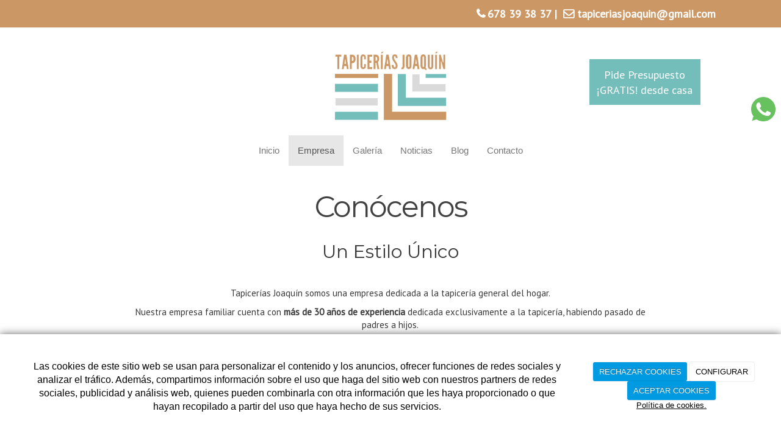

--- FILE ---
content_type: text/html; charset=utf-8
request_url: https://tapiceriasjoaquin.com/sobre-tapicerias-joaquin
body_size: 11894
content:



<!DOCTYPE html>
<html lang="es-ES" class="static detail-page contents boxed-layout floating-nav ">
<head>
    <meta charset="utf-8" />

        <title>Tapicer&#237;a Joaqu&#237;n |  →【 Telf.: 678 39 38 37 】← ☎️ </title>

    <link href="/Modules/Orchard.DynamicForms/Styles/DynamicForms.min.css" rel="stylesheet" type="text/css" />
<link href="/Modules/Contrib.CookieCuttr/Styles/cookiecuttr.min.css" rel="stylesheet" type="text/css" />
<link href="/Themes/Dayvo.Bootstrap/Styles/site-default.min.css" rel="stylesheet" type="text/css" />
<link href="/Themes/Dayvo.Bootstrap/Styles/site.css" rel="stylesheet" type="text/css" />
<script src="/Modules/Orchard.Resources/scripts/jquery.min.js" type="text/javascript"></script>
<script src="/Modules/Orchard.Resources/scripts/jquery.cookie.min.js" type="text/javascript"></script>
<script src="/Modules/Contrib.CookieCuttr/scripts/jquery.cookiecuttr.min.js" type="text/javascript"></script>
<!--[if lt IE 9]>
<script src="/Core/Shapes/Scripts/html5.js" type="text/javascript"></script>
<![endif]-->
<meta content="Orchard" name="generator" />
<meta content="Tapicería Joaquín |  →【 Telf.: 678 39 38 37 】← ☎️ " name="title" />
<meta content="Conoce más sobre nuestra empresa. Nuestros servicios y nuestra filosofía. ¡Pide presupuesto sin ningún compromiso! Llámanos" name="description" />
<meta content="width=device-width, initial-scale=1.0" name="viewport" />
<meta content="IE=edge,chrome=1" http-equiv="X-UA-Compatible" />
<link href="/Media/tapiceriasjoaquin/ico/favicon.ico" rel="shortcut icon" type="image/x-icon" />
<link href="/Media/tapiceriasjoaquin/ico/favicon.ico" rel="apple-touch-icon" />
<meta property="twitter:card" content="summary" />
<meta property="og:title" content="Tapicería Joaquín |  →【 Telf.: 678 39 38 37 】← ☎️ " />
<meta property="twitter:title" content="Tapicería Joaquín |  →【 Telf.: 678 39 38 37 】← ☎️ " />
<meta name="keywords" content="Tapiceros en Zaragoza" />
<meta property="og:description" content="Conoce más sobre nuestra empresa. Nuestros servicios y nuestra filosofía. ¡Pide presupuesto sin ningún compromiso! Llámanos" />
<meta property="twitter:description" content="Conoce más sobre nuestra empresa. Nuestros servicios y nuestra filosofía. ¡Pide presupuesto sin ningún compromiso! Llámanos" />
<meta property="og:url" content="https://tapiceriasjoaquin.com/sobre-tapicerias-joaquin" />
<meta property="og:locale" content="es-ES" />
<meta property="og:type" content="website" />
<link rel="canonical" href="https://tapiceriasjoaquin.com/sobre-tapicerias-joaquin" />
<script async src="https://www.googletagmanager.com/gtag/js?id=G-7NEWYHGR9Y"></script>
<script>
(function(){let preferences = cookie('cookiePreferences') || '';
if(cookie('cc_cookie_decline') || (!preferences.includes('sta') && !cookie('cc_cookie_accept'))){
window['ga-disable-G-7NEWYHGR9Y']=true;}})();
window.dataLayer = window.dataLayer || [];
function gtag(){dataLayer.push(arguments);}
gtag('js', new Date());
gtag('config', 'G-7NEWYHGR9Y');
</script>
<script>
(function(){let preferences = cookie('cookiePreferences') || '';
if(cookie('cc_cookie_decline') || (!preferences.includes('sta') && !cookie('cc_cookie_accept'))){
window['ga-disable-UA-98451127-1']=true;}})();
(function(i,s,o,g,r,a,m){i['GoogleAnalyticsObject']=r;i[r]=i[r]||function(){(i[r].q=i[r].q||[]).push(arguments)},i[r].l=1*new Date();a=s.createElement(o),m=s.getElementsByTagName(o)[0];a.async=1;a.src=g;m.parentNode.insertBefore(a,m)})(window,document,'script','//www.google-analytics.com/analytics.js','ga');
ga('create', 'UA-98451127-1', 'auto');
ga('send', 'pageview');
</script>

<!-- Google Tag Manager -->
<script>(function(w,d,s,l,i){w[l]=w[l]||[];w[l].push({'gtm.start':
new Date().getTime(),event:'gtm.js'});var f=d.getElementsByTagName(s)[0],
j=d.createElement(s),dl=l!='dataLayer'?'&l='+l:'';j.async=true;j.src=
'https://www.googletagmanager.com/gtm.js?id='+i+dl;f.parentNode.insertBefore(j,f);
})(window,document,'script','dataLayer','GTM-5WT4JW2');</script>
            <script src="https://www.google.com/recaptcha/api.js" async defer></script>



    <script type="text/javascript">
        (function (d) { d.className = "dyn" + d.className.substring(6, d.className.length); })(document.documentElement);
        window.applicationBaseUrl = "/";
    </script>



    <link href="/Media/tapiceriasjoaquin/css/estilo.min.css" type="text/css" rel="stylesheet">
    <style></style>

    


</head>

<body class="theme-Dayvo.Bootstrap" id="dayvocms-sobre-tapicerias-joaquin">
    <div class=container>
        

<div class="split-1" id="layout-wrapper">
    <header id="layout-header" class="group">
        <div id="header">
            <div class="zone zone-header">
<article class="widget-header widget-html-widget widget">
    

<div style="background-color: #cb9865;    padding-top: 10px;    margin-left: -15px;    margin-right: -15px;    margin-top: -13px;    margin-bottom: 25px;">

<div class="row">
<div class=" col-sm-11">
<p style="text-align: right;"><i class="fa fa-phone" style="color: #ffffff; font-size: 18px; font-weight: 800;" aria-hidden="true"></i> <span style="color: #ffffff; font-size: 18px; font-weight: 800;"><a href="tel:678%2039 38 37" style="color: #ffffff;">678 39 38 37</a> |&nbsp; <i class="fa fa-envelope-o" style="color: #ffffff; font-size: 18px; font-weight: 800;" aria-hidden="true"></i> <a href="mailto:tapiceriasjoaquin@gmail.com" style="color: #ffffff; font-size: 18px; font-weight: 800;">tapiceriasjoaquin@gmail.com</a></span></p>
</div></div>
</div>
<div>

<div class="row">
<div class=" col-sm-4"></div>
<div class=" col-sm-4">
<p><a href="/"><img width="280" height="140" alt="Tapicer&iacute;as Joaqu&iacute;n" title="Tapicer&iacute;as Joaqu&iacute;n" src="/Media/tapiceriasjoaquin/dayvo/logo-tapiceria-joaquin-zaragoza.png" style="display: block; margin-left: auto; margin-right: auto;" /></a></p>
</div>
<div class=" col-sm-4">
<p style="text-align: center;"><a href="tel:678393837" class="btn btn-success1">Pide Presupuesto<br />&iexcl;GRATIS! desde casa</a></p>
</div></div>
</div>

</article></div>
        </div>
    </header>
    <div class="navbar-wrapper">
        <div class="navbar navbar-default ">
            <div id="layout-navigation" class="group">
                <div class="zone zone-navigation">
<article class="widget-navigation widget-layout-widget widget">
    

<div>

<div class="row">
<div class=" col-sm-12">
<p class="boton-fijo"><a href="https://api.whatsapp.com/send?phone=34678393837&amp;text=&amp;source"> <img width="40" height="40" alt="Icono Whatsapp" title="Icono Whatsapp" src="/Media/tapiceriasjoaquin/dayvo/iconfinder_WhatsApp_1298775.png" style="float: right;" /> </a></p>
</div></div>
</div>

</article>
<article class="widget-navigation widget-menu-widget widget">
    


<div class="navbar-header">
    <button class="navbar-toggle" type="button" data-toggle="collapse" data-target="#main-menu">
        <span class="icon-bar"></span>
        <span class="icon-bar"></span>
        <span class="icon-bar"></span>
    </button>
</div>
<div class="navbar-collapse collapse" id="main-menu">
    <ul class="nav navbar-nav menu menu-main-menu">
    

<li class="first"><a href="/" class="brand">Inicio</a></li>
    
    
<li class="active first">

<a href="/sobre-tapicerias-joaquin">Empresa</a>
</li>
<li>

<a href="/galerias/trabajos-realizados">Galer&#237;a</a>
</li>
<li>

<a href="/noticias">Noticias</a>
</li>
<li>

<a href="/blogs">Blog</a>
</li>
<li class="last">

    <a href="/contacto">Contacto</a>
</li>

        <li class="menuUserName">
            <a href="#" data-dismiss="modal" data-toggle="modal" data-target="#modal-login">Iniciar Sesi&#243;n</a>
        </li>

    </ul>

</div>


<input type="hidden" id="usersMustValidation" value="False" />
<input type="hidden" id="registrationMessage" value="Te has registrado correctamente" />
<input type="hidden" id="noFilledCaptchaMessage" value="Debes completar el recaptcha para continuar con el registro de usuario" />

<!--Alerts-->
<div class="alert alert-success" hidden></div>
<div class="alert alert-danger" hidden></div>

<!--Validation Messages-->
<input type="hidden" value="Campo requerido" id="requiredMessage" />
<input type="hidden" value="El formulario ha sido rellenado incorrectamente" id="invalidFormMessage" />
<input type="hidden" value="Mal formato de correo" id="badEmailMessage" />



</article></div>
            </div>
        </div>
    </div>



<div class="modal fade  d-flex centrar"
     id="modal-login" tabindex="-1" style="display: none;">
    <div class="modal-dialog text-center" role="document">
        <div class="modal-content rounded-12 p1">
            <button type="button" class="close" data-dismiss="modal"><span>×</span></button>
            <div class="modal-header pb0 mt1">


                <span class="fa fa-users css-color-2 fa-2x"></span>
                <p class="h2 css-color-2 mt0">Iniciar Sesión</p>
                <p class="small m0 css-color-gris-4">Compra rápido y revisar los detalles de tus compras.</p>


            </div>
                <div class="modal-body">
                    
                    <div class="container-login row p1">
                        <div id="authenticationContainer">
                            <div class="dynamic-form">
                                <div class="form_group position-relative row">

                                    <div class="col-md-12 form-field-element form-field-element-text-field form-field-element-nombre">
                                        <input type="text" id="userName" class="form_input" placeholder=" ">
                                        <label for="userName" class="form_label fw-400">Usuario</label>
                                    </div>
                                    <div class="col-md-12 form-field-element form-field-element-text-field form-field-element-nombre">
                                        <input type="password" id="logInPassword" class="form_input" placeholder=" ">
                                        <label for="logInPassword" class="form_label fw-400">Contraseña</label>
                                    </div>
                                    <div class="col-md-12 mb1">
                                        <button type="submit" id="authenticate" class="btn btn-primary mb1 w-100 p-small">Iniciar Sesión</button>
                                    </div>

                                </div>
                                <div class="login-recovery row">
                                    <div class="col-md-12 text-center">
                                        <div class=" d-flex gap-3 horizontal-repartido horizontal-centrado-xs small">

                                                <p class="m0"><a class="fw-600" href="#" data-dismiss="modal" data-toggle="modal" data-target="#modal-login-recovery">¿Has perdido tu contraseña?</a></p>
                                        </div>
                                    </div>
                                </div>

                            </div>
                        </div>
                    </div>
                    
                </div>

        </div>
    </div>
</div>


<div class="modal fade  d-flex centrar"
     id="modal-login-recovery"
     tabindex="-1"
     style="display: none">
    <div class="modal-dialog text-center" role="document">
        <div class="modal-content rounded-12 p1">
            <button type="button" class="close" data-dismiss="modal"><span>×</span></button>
            <div class="modal-header pb0 mt1">

                <span class="fa fa-unlock-alt css-color-2 fa-2x"></span>
                <p class="h2 css-color-2 mt0">Contraseña Olvidada</p>
                <p class="small m0 css-color-gris-4">Por favor, ingresa tu usuario o correo electrónico. Recibirás un link para crear una contraseña nueva por correo</p>
            </div>
            <div class="modal-body">

                <div id="form-user-lost-password">
                    <div class="container-lost-password" id="lostPasswordContainer">
                        <div class="dynamic-form">
                            <div class="row">
                                <form action="" id="lostPasswordForm">
                                    <div class="form_group position-relative">
                                        <div class="col-md-12 form-field-element form-field-element-text-field form-field-element-nombre">
                                            <input type="text" id="lostPasswordUserName" name="lostPasswordUserName" class="form_input" placeholder=" " required>
                                            <label for="lostPasswordUserName" class="form_label fw-400">Nombre de usuario o correo</label>
                                        </div>
                                    </div>
                                </form>
                                <div class="col-md-12">
                                    <button type="button" id="recoverPassword" class="btn btn-primary mb1 w-100 p-small">Enviar Solicitud</button>
                                </div>
                            </div>
                        </div>
                    </div>

                </div>


            </div>
        </div>
    </div>
</div>

<input type="hidden" id="recoverPasswordRequestMessage" value="Si su nombre de usuario o correo electrónico es correcto, le enviaremos un email con un enlace para restablecer su contraseña."/>
<input type="hidden" id="recoverPasswordRequestFailedMessage" value="Ha ocurrido un error recuperando la contraseña" /><div id="layout-main-container">
    <div id="layout-main" class="group">
        <div id="layout-content" class="group">
                                        <div id="content" class="group">
                    <div class="zone zone-content">

<article class="page content-item">
    <header>
        

<div class="titulo"><h1>Con&#243;cenos</h1></div>


    </header>
    

<div>

<div class="row">
<div class=" col-sm-12"></div></div>
</div>
<div>

<div class="row">
<div class=" col-sm-2"></div>
<div class=" col-sm-8">
<h2 style="text-align: center;">Un Estilo &Uacute;nico</h2>
<p>&nbsp;&nbsp;</p>
<p style="text-align: center;">Tapicer&iacute;as Joaqu&iacute;n somos una empresa dedicada a la tapicer&iacute;a general del hogar.</p>
<p style="text-align: center;">Nuestra empresa familiar cuenta con&nbsp;<strong>m&aacute;s de 30 a&ntilde;os de experiencia</strong> dedicada exclusivamente a la tapicer&iacute;a, habiendo pasado de padres a hijos.</p>
<p style="text-align: center;">Nuestro fin es siempre que el cliente quede 100% satisfecho de nuestros trabajos.</p>
<p style="text-align: center;">Nuestros horarios son de<strong> lunes a viernes 08:00 a 20:00 y s&aacute;bados 09:00 a 14:00 horas.</strong></p>
<p style="text-align: center;">Ofrecemos servicios de&nbsp;tapicer&iacute;a y restauraci&oacute;n de sof&aacute;s, sillones, sillas, cabeceros, descalzadoras, orejeros, pufs, etc... Trabajamos con modelos nuevos y antiguos.</p>
<p style="text-align: center;">Tambi&eacute;n cortamos espumas a medida y vendemos colchones de espuma a los mejores precios del mercado.</p>
<p style="text-align: center;">&nbsp;&nbsp;</p>
<h3 style="text-align: center;">&iexcl;Contacta con nosotros para saber m&aacute;s!</h3>

<p style="text-align: center;"><a href="tel:678393837" class="btn btn-success1">&iexcl;Llama Ahora!</a></p>
</div>
<div class=" col-sm-2"></div></div>
</div>
<div class="gridimagenes">

<div class="row">
<div class="col-sm-offset-1 col-sm-10">
<div>

<div class="row">
<div class=" col-sm-4">
<p><img width="440" height="320" alt="Sof&aacute; tapizado" title="Sof&aacute; tapizado" src="/Media/tapiceriasjoaquin/dayvo/sofas-zaragoza.jpg" style="display: block; margin-left: auto; margin-right: auto;" /></p>
</div>
<div class=" col-sm-4">
<p><img width="440" height="320" alt="Tapiceros en Zaragoza Sof&aacute; amarillo tapizado" title="Tapiceros en Zaragoza Sof&aacute; amarillo tapizado" src="/Media/tapiceriasjoaquin/dayvo/restaurar-sofas-zaragoza.jpg" style="display: block; margin-left: auto; margin-right: auto;" /></p>
</div>
<div class=" col-sm-4">
<p><img width="440" height="320" alt="Sof&aacute; azul tapizado" title="Sof&aacute; azul tapizado" src="/Media/tapiceriasjoaquin/dayvo/sofas-tapizados-zaragoza.jpg" style="display: block; margin-left: auto; margin-right: auto;" /></p>
</div></div>
<p style="text-align: center;"><a href="/galerias/trabajos-realizados" class="btn btn-success1">&iexcl;Consulta nuestros trabajos realizados!</a></p>

</div></div></div>
</div>
<div class="gridform">

<div class="row">
<div class="col-sm-offset-1 col-sm-10">
<p style="text-align: center;"><strong>&iexcl;Nosotros te llamamos!</strong></p>


<div class="dynamic-form">
<form action="/Orchard.DynamicForms/Form/Submit" method="POST" enctype="multipart/form-data">
    <div class="validation-summary-valid" data-valmsg-summary="true"><ul><li style="display:none"></li>
</ul></div>
<div class="form-field-element form-field-element-text-field form-field-element-nombre">
    

    <label for="">Nombre</label>
<input class="text" data-val="true" data-val-length="Nombre debe tener entre 3 y 50 caracteres de longitud." data-val-length-max="50" data-val-length-min="3" data-val-required="Nombre es un campo obligatorio." name="Nombre" placeholder="" type="text" value="" />
<span class="field-validation-valid" data-valmsg-for="Nombre" data-valmsg-replace="true"></span>
</div>
<div class="form-field-element form-field-element-text-field form-field-element-telefono">
    

    <label for="">Tel&#233;fono</label>
<input class="text" name="Telefono" placeholder="" type="text" value="" />

</div>
<div class="form-field-element form-field-element-email-field form-field-element-email">
    

    <label for="">Email</label>
<input class="text" data-val="true" data-val-regex="Email no es un correo válido." data-val-regex-pattern="^[a-zA-Z0-9.!#$%&amp;&#39;*+\/=?^_`{|}~-]+@[a-zA-Z0-9](?:[a-zA-Z0-9-]{0,61}[a-zA-Z0-9])?(?:\.[a-zA-Z0-9](?:[a-zA-Z0-9-]{0,61}[a-zA-Z0-9])?)*$" data-val-required="Email es un campo obligatorio." name="Email" type="email" value="" />
<span class="field-validation-valid" data-valmsg-for="Email" data-valmsg-replace="true"></span>
</div>
<div class="form-field-element form-field-element-text-area form-field-element-mensaje">
    
    <label for="">Mensaje</label>

<textarea class="text" data-val="true" data-val-length="Mensaje debe tener entre 5 y 500 caracteres de longitud." data-val-length-max="500" data-val-length-min="5" data-val-required="Mensaje es un campo obligatorio." name="Mensaje" placeholder=""></textarea>
<span class="field-validation-valid" data-valmsg-for="Mensaje" data-valmsg-replace="true"></span>
</div>
<div class="form-field-element form-field-element-check-box form-field-element-acepto-terminos">
    
    <label>
        <input data-val="true" data-val-mandatory="AceptoTerminos es un campo obligatorio." name="AceptoTerminos" type="checkbox" value="Yes" />
        He leído y acepto el aviso legal y la política de privacidad.
    </label>
<span class="field-validation-valid" data-valmsg-for="AceptoTerminos" data-valmsg-replace="true"></span>
</div>
<p>A los efectos previstos en el Reglamento General de Protecci&oacute;n de Datos (RGPD), se le informa que los datos personales que nos facilita a trav&eacute;s de este formulario se incorporar&aacute;n a un fichero de la entidad JOAQUIN MARTINEZ GOMEZ. Puede ver informaci&oacute;n detallada en nuestro <a href="/condiciones-de-la-lopd" target="_blank">Aviso Legal</a>&nbsp;y <a href="/condiciones-de-la-lopd#politica" target="_blank">Pol&iacute;tica de Privacidad</a>.</p>

<div class="form-field-element form-field-element-ip-address-field form-field-element-i-p-address">
    <!--IP Address Field Element-->
</div>
<div class="form-field-element form-field-element-re-captcha">
    
<div>    <script src='https://www.google.com/recaptcha/api.js' async defer></script>
    <fieldset>
        <div class="g-recaptcha" data-sitekey="6LcJhA0bAAAAANSfqmx-g3a61kGHi4z5a97XJbiS"></div>
        <noscript>
            <div style="width: 302px; height: 352px;">
                <div style="width: 302px; height: 352px; position: relative;">
                    <div style="width: 302px; height: 352px; position: absolute;">
                        <iframe src="https://www.google.com/recaptcha/api/fallback?k=6LcJhA0bAAAAANSfqmx-g3a61kGHi4z5a97XJbiS"
                                frameborder="0" scrolling="no"
                                style="width: 302px; height:352px; border-style: none;">
                        </iframe>
                    </div>
                    <div style="width: 250px; height: 80px; position: absolute; border-style: none;
                                bottom: 21px; left: 25px; margin: 0px; padding: 0px; right: 25px;">
                        <textarea id="g-recaptcha-response" name="g-recaptcha-response"
                                  class="g-recaptcha-response"
                                  style="width: 250px; height: 80px; min-height: 80px; border: 1px solid #c1c1c1;
                                         margin: 0px; padding: 0px; resize: none;" value="">
                        </textarea>
                    </div>
                </div>
            </div>
        </noscript>
    </fieldset>
</div><span class="field-validation-valid" data-valmsg-for="g-recaptcha-response" data-valmsg-replace="true"></span>
</div>
<div class="form-field-element form-field-element-button">
    
<button name="" type="submit">Enviar</button>

</div>
    <input type="hidden" name="formName" value="Formulario de contacto" />
    <input type="hidden" name="contentId" value="71" />
    <input name="__RequestVerificationToken" type="hidden" value="EbrQvMokdsOPkDk6NpxfVfV4qxMahbZXo6hVykLFmPsSj253r0Y6HgHM1uYgPb_bmQWfexhbGXZXZIJsd-cjbKyMPeu3iH_aLtOMGHIBo8U1" />
</form>
</div></div></div>
</div>

</article></div>
                </div>
                    </div>
    </div>
</div>
</div>
    <div id="layout-footer" class="group">
        <footer id="footer">
                <div id="footer-quad" class="group">
                        <div id="footer-quad-first">
                            <div class="zone zone-footer-quad-first">
<article class="widget-footer-quad-first widget-html-widget widget">
    <!-- Google Tag Manager (noscript) --><noscript><iframe src="https://www.googletagmanager.com/ns.html?id=GTM-5WT4JW2"

height="0" width="0" style="display:none;visibility:hidden"></iframe></noscript>

<div>

<div class="row" style="padding-top: 31px;">
<div class=" col-sm-4">
<p style="text-align: center;"><span style="text-decoration: underline;"><strong>HORARIO</strong></span></p>
<p style="text-align: center;"><span style="text-decoration: underline;"><strong></strong></span></p>
<p style="text-align: center;"><strong>Lunes a s&aacute;bado: 09:00 a 21:00&nbsp;</strong></p>
<p style="text-align: center;"><strong>Domingo: cerrado</strong></p>
</div>
<div class=" col-sm-4">
<p style="text-align: center;"><span style="text-decoration: underline;"><strong>VEN A VISITARNOS</strong></span></p>
<p style="text-align: center;"></p>
<p align="JUSTIFY" style="text-align: center;"><b>Avnd. Valdefierro N&ordm;45</b></p>
<p align="JUSTIFY" style="text-align: center;"><b><span>50012 - Zaragoza</span></b></p>
</div>
<div class=" col-sm-4">
<p style="text-align: center;"><span style="text-decoration: underline;"><strong>CONTACTA CON NOSOTROS</strong></span></p>
<p style="text-align: center;"><strong></strong></p>
<p style="text-align: center;"><span style="color: #ffffff;"><strong><a href="tel:678393837" style="color: #ffffff;">678 39 38 37</a></strong></span></p>
<p style="text-align: center;"><span style="color: #ffffff;"><strong><a href="mailto:tapiceriasjoaquin@gmail.com" style="color: #ffffff;">tapiceriasjoaquin@gmail.com</a></strong></span></p>
<p></p>
</div></div>
<div class="row">
<div class=" col-sm-12">
<p></p>
<p align="JUSTIFY" style="text-align: center;"><b></b></p>
<p align="JUSTIFY" style="text-align: center;"><a title="Tapiceros en Zaragoza" href="/tapiceros-en-zaragoza">Tapiceros en Zaragoza</a>&nbsp;&middot;&nbsp;<a title="Tapiceros Zaragoza" href="/tapiceros-zaragoza">Tapiceros Zaragoza</a>&nbsp;&middot;&nbsp;<a title="Tapicer&iacute;as en Zaragoza" href="/tapicerias-en-zaragoza">Tapicer&iacute;as en Zaragoza</a>&nbsp;&middot;&nbsp;<a title="Tapicer&iacute;as Zaragoza" href="/tapicerias-zaragoza">Tapicer&iacute;as Zaragoza</a>&nbsp;&middot;&nbsp;<a title="Tapiceros en Huesca" href="/tapiceros-en-huesca">Tapiceros en Huesca</a>&nbsp;&middot;&nbsp;<a title="Tapiceros en L&eacute;rida" href="/tapiceros-en-lerida">Tapiceros en L&eacute;rida</a>&nbsp;&middot;&nbsp;<a title="Tapicer&iacute;as en Huesca" href="/tapicerias-en-huesca">Tapicer&iacute;as en Huesca</a>&nbsp;&middot;&nbsp;<a title="Tapicer&iacute;as en L&eacute;rida" href="/tapicerias-en-lerida">Tapicer&iacute;as en L&eacute;rida</a></p>
</div></div>
</div>

</article></div>
                        </div>
                                                                            </div>
                            <div id="footer-sig" class="group">
                    <div class="zone zone-footer">
<article class="widget-Cookies widget-footer widget-cookiecuttr-widget widget">
    


<div class="modal fade" id="cookie-config" role="dialog" aria-labelledby="cookieConfig" aria-hidden="true">
    <div class="modal-dialog">
        <div class="modal-content">
            <div class="modal-header">
                <a class="close" data-dismiss="modal">&times</a>
                <p class="h3">Para que propósito se utiliza mi información y quién la utiliza</p>
            </div>
            <div class="modal-body">
                <div>
                    <p>
                        Éste sitio utiliza cookies propias y de otras entidades para acceder y utilizar su información para los propósitos descritos abajo. Si no está de acuerdo con ninguno de estos propósitos, puede personalizarlas mas abajo.
                    </p>
                </div>
                <div style="margin-bottom:25px">
                    <span>Permite el uso de cookies para lo siguiente</span>
                </div>
                <div class="container-fluid">
                        <div class="row">
                            <div class="col-sm-8 cookie-info">
                                <strong class="cookie-title">Necesarias<span class="fa fa-chevron-circle-down cookie-icon" style="margin-bottom:15px"></span></strong>
                                <div class="cookie-description">
                                    <span>
                                        Estas cookies son esenciales para poder navegar en el sitio y utilizar sus caracter&#237;sticas, como acceder a zonas seguras del sitio. Cookies que permiten que tiendas web mantengan productos en el carrito mientras hace las compras son un ejemplo de cookies necesarias. Estas cookies en general se originan en el mismo sitio.
                                    </span>
                                </div>
                            </div>
                            <div class="col-sm-4">
                            </div>
                        </div>
                        <div class="row">
                            <div class="col-sm-8 cookie-info">
                                <strong class="cookie-title">Preferencias<span class="fa fa-chevron-circle-down cookie-icon" style=""></span></strong>
                                <div class="cookie-description">
                                    <span>
                                        Estas cookies permiten al sitio recordar las elecciones que ha hecho en el pasado, como el idioma de preferencia, para que regi&#243;n le gustar&#237;a obtener el reporte del clima, o su nombre de usuario y contrase&#241;a para ingresar autom&#225;ticamente.
                                    </span>
                                </div>
                            </div>
                            <div class="col-sm-4">
                                    <input type="radio" name="radio-2" id="accept-2" class="accept-radio custom-radio" />
                                    <label for="accept-2" class="radio-label accept-cookie" data-value="pre">Aceptar</label>
                                    <input type="radio" name="radio-2" id="decline-2" class="decline-radio custom-radio" />
                                    <label for="decline-2" class="radio-label decline-cookie" data-value="pre">Rechazar</label>
                            </div>
                        </div>
                        <div class="row">
                            <div class="col-sm-8 cookie-info">
                                <strong class="cookie-title">Estad&#237;sticas<span class="fa fa-chevron-circle-down cookie-icon" style=""></span></strong>
                                <div class="cookie-description">
                                    <span>
                                        Estas cookies recolectan informaci&#243;n de como se usa el sitio, como las p&#225;ginas que visita y cuales enlaces se acceden. Esta informaci&#243;n no puede ser usada para identificarlo. Todos los datos son agregados y, por lo tanto, an&#243;nimos. Su &#250;nico prop&#243;sito es mejorar la funcionalidad del sitio. Estas incluyen cookies de servicios de anal&#237;ticas de terceros.
                                    </span>
                                </div>
                            </div>
                            <div class="col-sm-4">
                                    <input type="radio" name="radio-3" id="accept-3" class="accept-radio custom-radio" />
                                    <label for="accept-3" class="radio-label accept-cookie" data-value="sta">Aceptar</label>
                                    <input type="radio" name="radio-3" id="decline-3" class="decline-radio custom-radio" />
                                    <label for="decline-3" class="radio-label decline-cookie" data-value="sta">Rechazar</label>
                            </div>
                        </div>
                        <div class="row">
                            <div class="col-sm-8 cookie-info">
                                <strong class="cookie-title">Marketing<span class="fa fa-chevron-circle-down cookie-icon" style=""></span></strong>
                                <div class="cookie-description">
                                    <span>
                                        Estas cookies hacen seguimiento de su actividad en internet para ayudar a los anunciantes entregar publicidad m&#225;s relevante o para limitar cuantas veces ve una publicidad. Estas cookies pueden compartir informaci&#243;n con otras organizaciones o anunciantes. Estas cookies son persistentes y casi siempre provienen de terceros.
                                    </span>
                                </div>
                            </div>
                            <div class="col-sm-4">
                                    <input type="radio" name="radio-4" id="accept-4" class="accept-radio custom-radio" />
                                    <label for="accept-4" class="radio-label accept-cookie" data-value="mar">Aceptar</label>
                                    <input type="radio" name="radio-4" id="decline-4" class="decline-radio custom-radio" />
                                    <label for="decline-4" class="radio-label decline-cookie" data-value="mar">Rechazar</label>
                            </div>
                        </div>
                </div>
            </div>
            <div class="modal-footer">
                <div class="normal-buttons">
                    <button type="button" id="decline-all">Rechazar todos</button>
                    <button type="button" id="accept-all">Aceptar todos</button>
                </div>
                <div class="save-section hidden">
                    <span id="save-warning">Establezca todas sus preferencias antes de guardar</span>
                    <button type="button" id="save-config" disabled>Guardar</button>
                </div>
            </div>
        </div>
    </div>
</div>


</article>






<div class="credits">
    JOAQUIN MARTINEZ GOMEZ
    <span class="copyright"> 2026</span> |
    <span>
        <a href="https://tapiceriasjoaquin.com/condiciones-de-la-lopd" ;>Aviso Legal y Política de Privacidad</a> |
        <a href="https://tapiceriasjoaquin.com/politica-de-cookies">Política de cookies</a>

    </span>
</div>
</div>
                </div>
        </footer>
    </div>
<div id="toTop">
    <div style="font-size: xx-large;"><i class="fa fa-chevron-up"></i></div>
</div>
    </div>
    <script src="/Modules/Orchard.DynamicForms/scripts/Lib.min.js" type="text/javascript"></script>
<script src="/Modules/Dayvo.OrchardClientUI/Scripts/Authentication/authentication.min.js" type="text/javascript"></script>
<script src="/Modules/Dayvo.ExternalAuthentication/Scripts/facebook-auth.min.js" type="text/javascript"></script>
<script src="/Modules/Orchard.Resources/scripts/bootstrap.min.js" type="text/javascript"></script>
<script src="/Themes/Dayvo.Bootstrap/scripts/validationEngine/jquery.validationEngine-en.js" type="text/javascript"></script>
<script src="/Themes/Dayvo.Bootstrap/scripts/validationEngine/jquery.validationEngine.js" type="text/javascript"></script>
<script src="/Themes/Dayvo.Bootstrap/scripts/custom.js" type="text/javascript"></script>

    <script type="text/javascript">
        $(document).ready(function () {
            var cookiesettings = {};
            cookiesettings.cookieAnalytics = true;
            if (cookiesettings.cookieAnalytics) {
                if ('Las cookies de este sitio web se usan para personalizar el contenido y los anuncios, ofrecer funciones de redes sociales y analizar el tr&#225;fico. Adem&#225;s, compartimos informaci&#243;n sobre el uso que haga del sitio web con nuestros partners de redes sociales, publicidad y an&#225;lisis web, quienes pueden combinarla con otra informaci&#243;n que les haya proporcionado o que hayan recopilado a partir del uso que haya hecho de sus servicios.'.length > 0)
                    cookiesettings.cookieAnalyticsMessage = 'Las cookies de este sitio web se usan para personalizar el contenido y los anuncios, ofrecer funciones de redes sociales y analizar el tr&#225;fico. Adem&#225;s, compartimos informaci&#243;n sobre el uso que haga del sitio web con nuestros partners de redes sociales, publicidad y an&#225;lisis web, quienes pueden combinarla con otra informaci&#243;n que les haya proporcionado o que hayan recopilado a partir del uso que haya hecho de sus servicios.';
                if ('Pol&#237;tica de cookies.'.length > 0)
                    cookiesettings.cookieWhatAreLinkText = 'Pol&#237;tica de cookies.';
                if ('/politica-de-cookies'.length > 0)
                    cookiesettings.cookieWhatAreTheyLink = 'https://tapiceriasjoaquin.com'+''+'/politica-de-cookies';
            }
            else {
                if ('We use cookies on this website, you can &lt;a href=&quot;{{cookiePolicyLink}}&quot; title=&quot;read about our cookies&quot;&gt;read about them here&lt;/a&gt;. To use the website as intended please...'.length > 0)
                    cookiesettings.cookieMessage = 'We use cookies on this website, you can <a href="{{cookiePolicyLink}}" title="read about our cookies">read about them here</a>. To use the website as intended please...';
                if (''.length > 0)
                    cookiesettings.cookiePolicyLink = '';
            }
            // positioning
            cookiesettings.cookieNotificationLocationBottom = true;
            cookiesettings.cookieDiscreetReset = true;
            if ('topleft'.length > 0)
                cookiesettings.cookieDiscreetPosition = 'topleft';

            // buttons
            cookiesettings.cookieAcceptButton = true;
            if ('ACEPTAR COOKIES'.length > 0)
                cookiesettings.cookieAcceptButtonText = 'ACEPTAR COOKIES';

            cookiesettings.cookieDeclineButton = true;
            if ('RECHAZAR COOKIES'.length > 0)
                cookiesettings.cookieDeclineButtonText = 'RECHAZAR COOKIES';

            cookiesettings.cookieResetButton = true;
            if ('Reset cookies'.length > 0)
                cookiesettings.cookieResetButtonText = 'Reset cookies';

            cookiesettings.cookieConfigButton = true;
            if ('CONFIGURAR'.length > 0)
                cookiesettings.cookieConfigButtonText = 'CONFIGURAR';

            $.cookieCuttr(cookiesettings);

            let titles = document.querySelectorAll('.cookie-title');
            for (let i = 0; i < titles.length; i++) {
                titles[i].addEventListener('click', toggleVisible);
            }

            //let chevrons = document.querySelectorAll('.cookie-title span');
            //for (let i = 0; i < chevrons.length; i++) {
            //    chevrons[i].addEventListener('click', function (e) {
            //        e.stopPropagation();
            //    });
            //}
        });

        function toggleVisible(e) {
            if (e.target.nextElementSibling) {
                e.target.nextElementSibling.classList.toggle('active');
            }
            else {
                e.target.parentElement.nextElementSibling.classList.toggle('active');
            }

            if (e.target.tagName != 'SPAN') {
                e.target.firstElementChild.classList.toggle('fa-chevron-circle-down');
                e.target.firstElementChild.classList.toggle('fa-chevron-circle-up');
            }
            else if (e.target.tagName == 'SPAN') {
                e.target.classList.toggle('fa-chevron-circle-down');
                e.target.classList.toggle('fa-chevron-circle-up');
            }
            e.stopPropagation();
        }
    </script>


    <script type='text/javascript'>
//<![CDATA[
<noscript><iframe src="https://www.googletagmanager.com/ns.html?id=GTM-5WT4JW2"
height="0" width="0" style="display:none;visibility:hidden"></iframe></noscript>

//]]>
</script>
</body>
</html>


--- FILE ---
content_type: text/html; charset=utf-8
request_url: https://www.google.com/recaptcha/api2/anchor?ar=1&k=6LcJhA0bAAAAANSfqmx-g3a61kGHi4z5a97XJbiS&co=aHR0cHM6Ly90YXBpY2VyaWFzam9hcXVpbi5jb206NDQz&hl=en&v=PoyoqOPhxBO7pBk68S4YbpHZ&size=normal&anchor-ms=20000&execute-ms=30000&cb=ycd1yh45u6vj
body_size: 49318
content:
<!DOCTYPE HTML><html dir="ltr" lang="en"><head><meta http-equiv="Content-Type" content="text/html; charset=UTF-8">
<meta http-equiv="X-UA-Compatible" content="IE=edge">
<title>reCAPTCHA</title>
<style type="text/css">
/* cyrillic-ext */
@font-face {
  font-family: 'Roboto';
  font-style: normal;
  font-weight: 400;
  font-stretch: 100%;
  src: url(//fonts.gstatic.com/s/roboto/v48/KFO7CnqEu92Fr1ME7kSn66aGLdTylUAMa3GUBHMdazTgWw.woff2) format('woff2');
  unicode-range: U+0460-052F, U+1C80-1C8A, U+20B4, U+2DE0-2DFF, U+A640-A69F, U+FE2E-FE2F;
}
/* cyrillic */
@font-face {
  font-family: 'Roboto';
  font-style: normal;
  font-weight: 400;
  font-stretch: 100%;
  src: url(//fonts.gstatic.com/s/roboto/v48/KFO7CnqEu92Fr1ME7kSn66aGLdTylUAMa3iUBHMdazTgWw.woff2) format('woff2');
  unicode-range: U+0301, U+0400-045F, U+0490-0491, U+04B0-04B1, U+2116;
}
/* greek-ext */
@font-face {
  font-family: 'Roboto';
  font-style: normal;
  font-weight: 400;
  font-stretch: 100%;
  src: url(//fonts.gstatic.com/s/roboto/v48/KFO7CnqEu92Fr1ME7kSn66aGLdTylUAMa3CUBHMdazTgWw.woff2) format('woff2');
  unicode-range: U+1F00-1FFF;
}
/* greek */
@font-face {
  font-family: 'Roboto';
  font-style: normal;
  font-weight: 400;
  font-stretch: 100%;
  src: url(//fonts.gstatic.com/s/roboto/v48/KFO7CnqEu92Fr1ME7kSn66aGLdTylUAMa3-UBHMdazTgWw.woff2) format('woff2');
  unicode-range: U+0370-0377, U+037A-037F, U+0384-038A, U+038C, U+038E-03A1, U+03A3-03FF;
}
/* math */
@font-face {
  font-family: 'Roboto';
  font-style: normal;
  font-weight: 400;
  font-stretch: 100%;
  src: url(//fonts.gstatic.com/s/roboto/v48/KFO7CnqEu92Fr1ME7kSn66aGLdTylUAMawCUBHMdazTgWw.woff2) format('woff2');
  unicode-range: U+0302-0303, U+0305, U+0307-0308, U+0310, U+0312, U+0315, U+031A, U+0326-0327, U+032C, U+032F-0330, U+0332-0333, U+0338, U+033A, U+0346, U+034D, U+0391-03A1, U+03A3-03A9, U+03B1-03C9, U+03D1, U+03D5-03D6, U+03F0-03F1, U+03F4-03F5, U+2016-2017, U+2034-2038, U+203C, U+2040, U+2043, U+2047, U+2050, U+2057, U+205F, U+2070-2071, U+2074-208E, U+2090-209C, U+20D0-20DC, U+20E1, U+20E5-20EF, U+2100-2112, U+2114-2115, U+2117-2121, U+2123-214F, U+2190, U+2192, U+2194-21AE, U+21B0-21E5, U+21F1-21F2, U+21F4-2211, U+2213-2214, U+2216-22FF, U+2308-230B, U+2310, U+2319, U+231C-2321, U+2336-237A, U+237C, U+2395, U+239B-23B7, U+23D0, U+23DC-23E1, U+2474-2475, U+25AF, U+25B3, U+25B7, U+25BD, U+25C1, U+25CA, U+25CC, U+25FB, U+266D-266F, U+27C0-27FF, U+2900-2AFF, U+2B0E-2B11, U+2B30-2B4C, U+2BFE, U+3030, U+FF5B, U+FF5D, U+1D400-1D7FF, U+1EE00-1EEFF;
}
/* symbols */
@font-face {
  font-family: 'Roboto';
  font-style: normal;
  font-weight: 400;
  font-stretch: 100%;
  src: url(//fonts.gstatic.com/s/roboto/v48/KFO7CnqEu92Fr1ME7kSn66aGLdTylUAMaxKUBHMdazTgWw.woff2) format('woff2');
  unicode-range: U+0001-000C, U+000E-001F, U+007F-009F, U+20DD-20E0, U+20E2-20E4, U+2150-218F, U+2190, U+2192, U+2194-2199, U+21AF, U+21E6-21F0, U+21F3, U+2218-2219, U+2299, U+22C4-22C6, U+2300-243F, U+2440-244A, U+2460-24FF, U+25A0-27BF, U+2800-28FF, U+2921-2922, U+2981, U+29BF, U+29EB, U+2B00-2BFF, U+4DC0-4DFF, U+FFF9-FFFB, U+10140-1018E, U+10190-1019C, U+101A0, U+101D0-101FD, U+102E0-102FB, U+10E60-10E7E, U+1D2C0-1D2D3, U+1D2E0-1D37F, U+1F000-1F0FF, U+1F100-1F1AD, U+1F1E6-1F1FF, U+1F30D-1F30F, U+1F315, U+1F31C, U+1F31E, U+1F320-1F32C, U+1F336, U+1F378, U+1F37D, U+1F382, U+1F393-1F39F, U+1F3A7-1F3A8, U+1F3AC-1F3AF, U+1F3C2, U+1F3C4-1F3C6, U+1F3CA-1F3CE, U+1F3D4-1F3E0, U+1F3ED, U+1F3F1-1F3F3, U+1F3F5-1F3F7, U+1F408, U+1F415, U+1F41F, U+1F426, U+1F43F, U+1F441-1F442, U+1F444, U+1F446-1F449, U+1F44C-1F44E, U+1F453, U+1F46A, U+1F47D, U+1F4A3, U+1F4B0, U+1F4B3, U+1F4B9, U+1F4BB, U+1F4BF, U+1F4C8-1F4CB, U+1F4D6, U+1F4DA, U+1F4DF, U+1F4E3-1F4E6, U+1F4EA-1F4ED, U+1F4F7, U+1F4F9-1F4FB, U+1F4FD-1F4FE, U+1F503, U+1F507-1F50B, U+1F50D, U+1F512-1F513, U+1F53E-1F54A, U+1F54F-1F5FA, U+1F610, U+1F650-1F67F, U+1F687, U+1F68D, U+1F691, U+1F694, U+1F698, U+1F6AD, U+1F6B2, U+1F6B9-1F6BA, U+1F6BC, U+1F6C6-1F6CF, U+1F6D3-1F6D7, U+1F6E0-1F6EA, U+1F6F0-1F6F3, U+1F6F7-1F6FC, U+1F700-1F7FF, U+1F800-1F80B, U+1F810-1F847, U+1F850-1F859, U+1F860-1F887, U+1F890-1F8AD, U+1F8B0-1F8BB, U+1F8C0-1F8C1, U+1F900-1F90B, U+1F93B, U+1F946, U+1F984, U+1F996, U+1F9E9, U+1FA00-1FA6F, U+1FA70-1FA7C, U+1FA80-1FA89, U+1FA8F-1FAC6, U+1FACE-1FADC, U+1FADF-1FAE9, U+1FAF0-1FAF8, U+1FB00-1FBFF;
}
/* vietnamese */
@font-face {
  font-family: 'Roboto';
  font-style: normal;
  font-weight: 400;
  font-stretch: 100%;
  src: url(//fonts.gstatic.com/s/roboto/v48/KFO7CnqEu92Fr1ME7kSn66aGLdTylUAMa3OUBHMdazTgWw.woff2) format('woff2');
  unicode-range: U+0102-0103, U+0110-0111, U+0128-0129, U+0168-0169, U+01A0-01A1, U+01AF-01B0, U+0300-0301, U+0303-0304, U+0308-0309, U+0323, U+0329, U+1EA0-1EF9, U+20AB;
}
/* latin-ext */
@font-face {
  font-family: 'Roboto';
  font-style: normal;
  font-weight: 400;
  font-stretch: 100%;
  src: url(//fonts.gstatic.com/s/roboto/v48/KFO7CnqEu92Fr1ME7kSn66aGLdTylUAMa3KUBHMdazTgWw.woff2) format('woff2');
  unicode-range: U+0100-02BA, U+02BD-02C5, U+02C7-02CC, U+02CE-02D7, U+02DD-02FF, U+0304, U+0308, U+0329, U+1D00-1DBF, U+1E00-1E9F, U+1EF2-1EFF, U+2020, U+20A0-20AB, U+20AD-20C0, U+2113, U+2C60-2C7F, U+A720-A7FF;
}
/* latin */
@font-face {
  font-family: 'Roboto';
  font-style: normal;
  font-weight: 400;
  font-stretch: 100%;
  src: url(//fonts.gstatic.com/s/roboto/v48/KFO7CnqEu92Fr1ME7kSn66aGLdTylUAMa3yUBHMdazQ.woff2) format('woff2');
  unicode-range: U+0000-00FF, U+0131, U+0152-0153, U+02BB-02BC, U+02C6, U+02DA, U+02DC, U+0304, U+0308, U+0329, U+2000-206F, U+20AC, U+2122, U+2191, U+2193, U+2212, U+2215, U+FEFF, U+FFFD;
}
/* cyrillic-ext */
@font-face {
  font-family: 'Roboto';
  font-style: normal;
  font-weight: 500;
  font-stretch: 100%;
  src: url(//fonts.gstatic.com/s/roboto/v48/KFO7CnqEu92Fr1ME7kSn66aGLdTylUAMa3GUBHMdazTgWw.woff2) format('woff2');
  unicode-range: U+0460-052F, U+1C80-1C8A, U+20B4, U+2DE0-2DFF, U+A640-A69F, U+FE2E-FE2F;
}
/* cyrillic */
@font-face {
  font-family: 'Roboto';
  font-style: normal;
  font-weight: 500;
  font-stretch: 100%;
  src: url(//fonts.gstatic.com/s/roboto/v48/KFO7CnqEu92Fr1ME7kSn66aGLdTylUAMa3iUBHMdazTgWw.woff2) format('woff2');
  unicode-range: U+0301, U+0400-045F, U+0490-0491, U+04B0-04B1, U+2116;
}
/* greek-ext */
@font-face {
  font-family: 'Roboto';
  font-style: normal;
  font-weight: 500;
  font-stretch: 100%;
  src: url(//fonts.gstatic.com/s/roboto/v48/KFO7CnqEu92Fr1ME7kSn66aGLdTylUAMa3CUBHMdazTgWw.woff2) format('woff2');
  unicode-range: U+1F00-1FFF;
}
/* greek */
@font-face {
  font-family: 'Roboto';
  font-style: normal;
  font-weight: 500;
  font-stretch: 100%;
  src: url(//fonts.gstatic.com/s/roboto/v48/KFO7CnqEu92Fr1ME7kSn66aGLdTylUAMa3-UBHMdazTgWw.woff2) format('woff2');
  unicode-range: U+0370-0377, U+037A-037F, U+0384-038A, U+038C, U+038E-03A1, U+03A3-03FF;
}
/* math */
@font-face {
  font-family: 'Roboto';
  font-style: normal;
  font-weight: 500;
  font-stretch: 100%;
  src: url(//fonts.gstatic.com/s/roboto/v48/KFO7CnqEu92Fr1ME7kSn66aGLdTylUAMawCUBHMdazTgWw.woff2) format('woff2');
  unicode-range: U+0302-0303, U+0305, U+0307-0308, U+0310, U+0312, U+0315, U+031A, U+0326-0327, U+032C, U+032F-0330, U+0332-0333, U+0338, U+033A, U+0346, U+034D, U+0391-03A1, U+03A3-03A9, U+03B1-03C9, U+03D1, U+03D5-03D6, U+03F0-03F1, U+03F4-03F5, U+2016-2017, U+2034-2038, U+203C, U+2040, U+2043, U+2047, U+2050, U+2057, U+205F, U+2070-2071, U+2074-208E, U+2090-209C, U+20D0-20DC, U+20E1, U+20E5-20EF, U+2100-2112, U+2114-2115, U+2117-2121, U+2123-214F, U+2190, U+2192, U+2194-21AE, U+21B0-21E5, U+21F1-21F2, U+21F4-2211, U+2213-2214, U+2216-22FF, U+2308-230B, U+2310, U+2319, U+231C-2321, U+2336-237A, U+237C, U+2395, U+239B-23B7, U+23D0, U+23DC-23E1, U+2474-2475, U+25AF, U+25B3, U+25B7, U+25BD, U+25C1, U+25CA, U+25CC, U+25FB, U+266D-266F, U+27C0-27FF, U+2900-2AFF, U+2B0E-2B11, U+2B30-2B4C, U+2BFE, U+3030, U+FF5B, U+FF5D, U+1D400-1D7FF, U+1EE00-1EEFF;
}
/* symbols */
@font-face {
  font-family: 'Roboto';
  font-style: normal;
  font-weight: 500;
  font-stretch: 100%;
  src: url(//fonts.gstatic.com/s/roboto/v48/KFO7CnqEu92Fr1ME7kSn66aGLdTylUAMaxKUBHMdazTgWw.woff2) format('woff2');
  unicode-range: U+0001-000C, U+000E-001F, U+007F-009F, U+20DD-20E0, U+20E2-20E4, U+2150-218F, U+2190, U+2192, U+2194-2199, U+21AF, U+21E6-21F0, U+21F3, U+2218-2219, U+2299, U+22C4-22C6, U+2300-243F, U+2440-244A, U+2460-24FF, U+25A0-27BF, U+2800-28FF, U+2921-2922, U+2981, U+29BF, U+29EB, U+2B00-2BFF, U+4DC0-4DFF, U+FFF9-FFFB, U+10140-1018E, U+10190-1019C, U+101A0, U+101D0-101FD, U+102E0-102FB, U+10E60-10E7E, U+1D2C0-1D2D3, U+1D2E0-1D37F, U+1F000-1F0FF, U+1F100-1F1AD, U+1F1E6-1F1FF, U+1F30D-1F30F, U+1F315, U+1F31C, U+1F31E, U+1F320-1F32C, U+1F336, U+1F378, U+1F37D, U+1F382, U+1F393-1F39F, U+1F3A7-1F3A8, U+1F3AC-1F3AF, U+1F3C2, U+1F3C4-1F3C6, U+1F3CA-1F3CE, U+1F3D4-1F3E0, U+1F3ED, U+1F3F1-1F3F3, U+1F3F5-1F3F7, U+1F408, U+1F415, U+1F41F, U+1F426, U+1F43F, U+1F441-1F442, U+1F444, U+1F446-1F449, U+1F44C-1F44E, U+1F453, U+1F46A, U+1F47D, U+1F4A3, U+1F4B0, U+1F4B3, U+1F4B9, U+1F4BB, U+1F4BF, U+1F4C8-1F4CB, U+1F4D6, U+1F4DA, U+1F4DF, U+1F4E3-1F4E6, U+1F4EA-1F4ED, U+1F4F7, U+1F4F9-1F4FB, U+1F4FD-1F4FE, U+1F503, U+1F507-1F50B, U+1F50D, U+1F512-1F513, U+1F53E-1F54A, U+1F54F-1F5FA, U+1F610, U+1F650-1F67F, U+1F687, U+1F68D, U+1F691, U+1F694, U+1F698, U+1F6AD, U+1F6B2, U+1F6B9-1F6BA, U+1F6BC, U+1F6C6-1F6CF, U+1F6D3-1F6D7, U+1F6E0-1F6EA, U+1F6F0-1F6F3, U+1F6F7-1F6FC, U+1F700-1F7FF, U+1F800-1F80B, U+1F810-1F847, U+1F850-1F859, U+1F860-1F887, U+1F890-1F8AD, U+1F8B0-1F8BB, U+1F8C0-1F8C1, U+1F900-1F90B, U+1F93B, U+1F946, U+1F984, U+1F996, U+1F9E9, U+1FA00-1FA6F, U+1FA70-1FA7C, U+1FA80-1FA89, U+1FA8F-1FAC6, U+1FACE-1FADC, U+1FADF-1FAE9, U+1FAF0-1FAF8, U+1FB00-1FBFF;
}
/* vietnamese */
@font-face {
  font-family: 'Roboto';
  font-style: normal;
  font-weight: 500;
  font-stretch: 100%;
  src: url(//fonts.gstatic.com/s/roboto/v48/KFO7CnqEu92Fr1ME7kSn66aGLdTylUAMa3OUBHMdazTgWw.woff2) format('woff2');
  unicode-range: U+0102-0103, U+0110-0111, U+0128-0129, U+0168-0169, U+01A0-01A1, U+01AF-01B0, U+0300-0301, U+0303-0304, U+0308-0309, U+0323, U+0329, U+1EA0-1EF9, U+20AB;
}
/* latin-ext */
@font-face {
  font-family: 'Roboto';
  font-style: normal;
  font-weight: 500;
  font-stretch: 100%;
  src: url(//fonts.gstatic.com/s/roboto/v48/KFO7CnqEu92Fr1ME7kSn66aGLdTylUAMa3KUBHMdazTgWw.woff2) format('woff2');
  unicode-range: U+0100-02BA, U+02BD-02C5, U+02C7-02CC, U+02CE-02D7, U+02DD-02FF, U+0304, U+0308, U+0329, U+1D00-1DBF, U+1E00-1E9F, U+1EF2-1EFF, U+2020, U+20A0-20AB, U+20AD-20C0, U+2113, U+2C60-2C7F, U+A720-A7FF;
}
/* latin */
@font-face {
  font-family: 'Roboto';
  font-style: normal;
  font-weight: 500;
  font-stretch: 100%;
  src: url(//fonts.gstatic.com/s/roboto/v48/KFO7CnqEu92Fr1ME7kSn66aGLdTylUAMa3yUBHMdazQ.woff2) format('woff2');
  unicode-range: U+0000-00FF, U+0131, U+0152-0153, U+02BB-02BC, U+02C6, U+02DA, U+02DC, U+0304, U+0308, U+0329, U+2000-206F, U+20AC, U+2122, U+2191, U+2193, U+2212, U+2215, U+FEFF, U+FFFD;
}
/* cyrillic-ext */
@font-face {
  font-family: 'Roboto';
  font-style: normal;
  font-weight: 900;
  font-stretch: 100%;
  src: url(//fonts.gstatic.com/s/roboto/v48/KFO7CnqEu92Fr1ME7kSn66aGLdTylUAMa3GUBHMdazTgWw.woff2) format('woff2');
  unicode-range: U+0460-052F, U+1C80-1C8A, U+20B4, U+2DE0-2DFF, U+A640-A69F, U+FE2E-FE2F;
}
/* cyrillic */
@font-face {
  font-family: 'Roboto';
  font-style: normal;
  font-weight: 900;
  font-stretch: 100%;
  src: url(//fonts.gstatic.com/s/roboto/v48/KFO7CnqEu92Fr1ME7kSn66aGLdTylUAMa3iUBHMdazTgWw.woff2) format('woff2');
  unicode-range: U+0301, U+0400-045F, U+0490-0491, U+04B0-04B1, U+2116;
}
/* greek-ext */
@font-face {
  font-family: 'Roboto';
  font-style: normal;
  font-weight: 900;
  font-stretch: 100%;
  src: url(//fonts.gstatic.com/s/roboto/v48/KFO7CnqEu92Fr1ME7kSn66aGLdTylUAMa3CUBHMdazTgWw.woff2) format('woff2');
  unicode-range: U+1F00-1FFF;
}
/* greek */
@font-face {
  font-family: 'Roboto';
  font-style: normal;
  font-weight: 900;
  font-stretch: 100%;
  src: url(//fonts.gstatic.com/s/roboto/v48/KFO7CnqEu92Fr1ME7kSn66aGLdTylUAMa3-UBHMdazTgWw.woff2) format('woff2');
  unicode-range: U+0370-0377, U+037A-037F, U+0384-038A, U+038C, U+038E-03A1, U+03A3-03FF;
}
/* math */
@font-face {
  font-family: 'Roboto';
  font-style: normal;
  font-weight: 900;
  font-stretch: 100%;
  src: url(//fonts.gstatic.com/s/roboto/v48/KFO7CnqEu92Fr1ME7kSn66aGLdTylUAMawCUBHMdazTgWw.woff2) format('woff2');
  unicode-range: U+0302-0303, U+0305, U+0307-0308, U+0310, U+0312, U+0315, U+031A, U+0326-0327, U+032C, U+032F-0330, U+0332-0333, U+0338, U+033A, U+0346, U+034D, U+0391-03A1, U+03A3-03A9, U+03B1-03C9, U+03D1, U+03D5-03D6, U+03F0-03F1, U+03F4-03F5, U+2016-2017, U+2034-2038, U+203C, U+2040, U+2043, U+2047, U+2050, U+2057, U+205F, U+2070-2071, U+2074-208E, U+2090-209C, U+20D0-20DC, U+20E1, U+20E5-20EF, U+2100-2112, U+2114-2115, U+2117-2121, U+2123-214F, U+2190, U+2192, U+2194-21AE, U+21B0-21E5, U+21F1-21F2, U+21F4-2211, U+2213-2214, U+2216-22FF, U+2308-230B, U+2310, U+2319, U+231C-2321, U+2336-237A, U+237C, U+2395, U+239B-23B7, U+23D0, U+23DC-23E1, U+2474-2475, U+25AF, U+25B3, U+25B7, U+25BD, U+25C1, U+25CA, U+25CC, U+25FB, U+266D-266F, U+27C0-27FF, U+2900-2AFF, U+2B0E-2B11, U+2B30-2B4C, U+2BFE, U+3030, U+FF5B, U+FF5D, U+1D400-1D7FF, U+1EE00-1EEFF;
}
/* symbols */
@font-face {
  font-family: 'Roboto';
  font-style: normal;
  font-weight: 900;
  font-stretch: 100%;
  src: url(//fonts.gstatic.com/s/roboto/v48/KFO7CnqEu92Fr1ME7kSn66aGLdTylUAMaxKUBHMdazTgWw.woff2) format('woff2');
  unicode-range: U+0001-000C, U+000E-001F, U+007F-009F, U+20DD-20E0, U+20E2-20E4, U+2150-218F, U+2190, U+2192, U+2194-2199, U+21AF, U+21E6-21F0, U+21F3, U+2218-2219, U+2299, U+22C4-22C6, U+2300-243F, U+2440-244A, U+2460-24FF, U+25A0-27BF, U+2800-28FF, U+2921-2922, U+2981, U+29BF, U+29EB, U+2B00-2BFF, U+4DC0-4DFF, U+FFF9-FFFB, U+10140-1018E, U+10190-1019C, U+101A0, U+101D0-101FD, U+102E0-102FB, U+10E60-10E7E, U+1D2C0-1D2D3, U+1D2E0-1D37F, U+1F000-1F0FF, U+1F100-1F1AD, U+1F1E6-1F1FF, U+1F30D-1F30F, U+1F315, U+1F31C, U+1F31E, U+1F320-1F32C, U+1F336, U+1F378, U+1F37D, U+1F382, U+1F393-1F39F, U+1F3A7-1F3A8, U+1F3AC-1F3AF, U+1F3C2, U+1F3C4-1F3C6, U+1F3CA-1F3CE, U+1F3D4-1F3E0, U+1F3ED, U+1F3F1-1F3F3, U+1F3F5-1F3F7, U+1F408, U+1F415, U+1F41F, U+1F426, U+1F43F, U+1F441-1F442, U+1F444, U+1F446-1F449, U+1F44C-1F44E, U+1F453, U+1F46A, U+1F47D, U+1F4A3, U+1F4B0, U+1F4B3, U+1F4B9, U+1F4BB, U+1F4BF, U+1F4C8-1F4CB, U+1F4D6, U+1F4DA, U+1F4DF, U+1F4E3-1F4E6, U+1F4EA-1F4ED, U+1F4F7, U+1F4F9-1F4FB, U+1F4FD-1F4FE, U+1F503, U+1F507-1F50B, U+1F50D, U+1F512-1F513, U+1F53E-1F54A, U+1F54F-1F5FA, U+1F610, U+1F650-1F67F, U+1F687, U+1F68D, U+1F691, U+1F694, U+1F698, U+1F6AD, U+1F6B2, U+1F6B9-1F6BA, U+1F6BC, U+1F6C6-1F6CF, U+1F6D3-1F6D7, U+1F6E0-1F6EA, U+1F6F0-1F6F3, U+1F6F7-1F6FC, U+1F700-1F7FF, U+1F800-1F80B, U+1F810-1F847, U+1F850-1F859, U+1F860-1F887, U+1F890-1F8AD, U+1F8B0-1F8BB, U+1F8C0-1F8C1, U+1F900-1F90B, U+1F93B, U+1F946, U+1F984, U+1F996, U+1F9E9, U+1FA00-1FA6F, U+1FA70-1FA7C, U+1FA80-1FA89, U+1FA8F-1FAC6, U+1FACE-1FADC, U+1FADF-1FAE9, U+1FAF0-1FAF8, U+1FB00-1FBFF;
}
/* vietnamese */
@font-face {
  font-family: 'Roboto';
  font-style: normal;
  font-weight: 900;
  font-stretch: 100%;
  src: url(//fonts.gstatic.com/s/roboto/v48/KFO7CnqEu92Fr1ME7kSn66aGLdTylUAMa3OUBHMdazTgWw.woff2) format('woff2');
  unicode-range: U+0102-0103, U+0110-0111, U+0128-0129, U+0168-0169, U+01A0-01A1, U+01AF-01B0, U+0300-0301, U+0303-0304, U+0308-0309, U+0323, U+0329, U+1EA0-1EF9, U+20AB;
}
/* latin-ext */
@font-face {
  font-family: 'Roboto';
  font-style: normal;
  font-weight: 900;
  font-stretch: 100%;
  src: url(//fonts.gstatic.com/s/roboto/v48/KFO7CnqEu92Fr1ME7kSn66aGLdTylUAMa3KUBHMdazTgWw.woff2) format('woff2');
  unicode-range: U+0100-02BA, U+02BD-02C5, U+02C7-02CC, U+02CE-02D7, U+02DD-02FF, U+0304, U+0308, U+0329, U+1D00-1DBF, U+1E00-1E9F, U+1EF2-1EFF, U+2020, U+20A0-20AB, U+20AD-20C0, U+2113, U+2C60-2C7F, U+A720-A7FF;
}
/* latin */
@font-face {
  font-family: 'Roboto';
  font-style: normal;
  font-weight: 900;
  font-stretch: 100%;
  src: url(//fonts.gstatic.com/s/roboto/v48/KFO7CnqEu92Fr1ME7kSn66aGLdTylUAMa3yUBHMdazQ.woff2) format('woff2');
  unicode-range: U+0000-00FF, U+0131, U+0152-0153, U+02BB-02BC, U+02C6, U+02DA, U+02DC, U+0304, U+0308, U+0329, U+2000-206F, U+20AC, U+2122, U+2191, U+2193, U+2212, U+2215, U+FEFF, U+FFFD;
}

</style>
<link rel="stylesheet" type="text/css" href="https://www.gstatic.com/recaptcha/releases/PoyoqOPhxBO7pBk68S4YbpHZ/styles__ltr.css">
<script nonce="JhXFjeuyhV5ptzYF57ZKUg" type="text/javascript">window['__recaptcha_api'] = 'https://www.google.com/recaptcha/api2/';</script>
<script type="text/javascript" src="https://www.gstatic.com/recaptcha/releases/PoyoqOPhxBO7pBk68S4YbpHZ/recaptcha__en.js" nonce="JhXFjeuyhV5ptzYF57ZKUg">
      
    </script></head>
<body><div id="rc-anchor-alert" class="rc-anchor-alert"></div>
<input type="hidden" id="recaptcha-token" value="[base64]">
<script type="text/javascript" nonce="JhXFjeuyhV5ptzYF57ZKUg">
      recaptcha.anchor.Main.init("[\x22ainput\x22,[\x22bgdata\x22,\x22\x22,\[base64]/[base64]/[base64]/KE4oMTI0LHYsdi5HKSxMWihsLHYpKTpOKDEyNCx2LGwpLFYpLHYpLFQpKSxGKDE3MSx2KX0scjc9ZnVuY3Rpb24obCl7cmV0dXJuIGx9LEM9ZnVuY3Rpb24obCxWLHYpe04odixsLFYpLFZbYWtdPTI3OTZ9LG49ZnVuY3Rpb24obCxWKXtWLlg9KChWLlg/[base64]/[base64]/[base64]/[base64]/[base64]/[base64]/[base64]/[base64]/[base64]/[base64]/[base64]\\u003d\x22,\[base64]\x22,\x22N8KLwr0kw7Uowpk5AcKzcjkQwr3DmMKxw4zCqlHDvMKbwoI6w5g3SX0KwpAFNGV6fsKBwpHDlhDCpMO4O8Onwpx3wojDtQJKwrjDmMKQwpJMA8OITcKWwoZzw4DDrMKsGcKsHzIew4AJwr/Ch8OlGcOwwofCicKCwrHCmwYJAsKGw4gUVTpnwpzCiQ3DtgPChcKnWHbCgDrCncKaCiledzQfcMKxw4ZhwrV2EhPDsVZFw5XChh1kwrDCtg7DlMOTdwlRwpoaS1wmw4xdUMKVfsK/[base64]/w7fDk04cBMK9w6EuPwPDonF6wq/Cs8O7AcKSRcKUw4YBQ8OKw6/Dt8O0w7Z4csKfw63DnxhoZ8K9wqDCmnDCsMKQWVteZ8ORFMKuw4t7I8KJwpojV3oiw7siwq07w4/[base64]/DiSfDlGTCul8oJcOFO8KBw5vDgsKpVi7Dn8KKUlzDucOPFMOCDj4/A8OQwpDDosKVwrrCvnDDlMOtDcKHw5nDoMKpb8KOMcK2w6VjE3MWw4PCsEHCq8OjU1bDnV7CtX49w7XDkC1BGsKVwozCo23CmQ5rw6UBwrPCh3TCqQLDhXzDvMKOBsO+w49RfsOyA0jDtMOnw6/DrHg5FsOQworDlkjCjn1jKcKHYlDDgMKJfDzCrSzDiMKAO8O6wqRCHz3CuwrCpCpLw7fDgkXDmMOHwqwQHwFLWgx4Eh4DDcOOw4spX1LDl8OFw53DmMOTw6LDnk/[base64]/CtcKkw7LDgMOow753w4g4w7rDlcKUH8KUwq7Dg2RSYlbCrMOrw6ZXw5EewroQwoHChns3XAFDKG5mbMOHJMObe8Kpwp/CgcKZS8OHw7xBwr16w4UAADPCgjomfS7CojbCl8Kuw5bClkN5WsOmw7TCrcOJfcOjw4DCjHRMw6bCrVUBw6xJHcK7E0rCt3VpasOADMKvX8KIw705wq4KcMOGwrrDr8KLVXDDvsK/w7PCtMKBw5F3woM8a3g1wr7Dhk1fE8KgWMKRA8O8w6kSfhnCmVckFF1dwqrCqcK8w6ovYMKaKzFgCgB+S8ODSTAtNsOrdcO9GmIvH8K1w4DCucO/[base64]/Dr8Onw5nDv8OHMm7CvnHDm8K1WsKew4JzwpXChcOGwqZwwrdRdRUmw6jCjMO8JsOkw6VuwqbDuXfCrRXCkMObw4PDiMO2QMK2wr0cwqfCs8OTwq5gwrPDtwDDmjrDlGouwpLCiELCohhHcsKVbMOQw7Jxw7/DusOAQMKYCHdOWMOKw4zDjcOMw7zDncK0w5bCqMOMNcKqWhfCtmLDs8OqworCgcOzw7zCmsKpJsOaw7sFe0tJG3LDhsO3E8OOwppPw5Qvw43Dp8K4w7A6wqrDo8KbfsO5w7JEw4IGOMOcfg/Co1zCu3Flw7vCiMKBPh3Ci08nOETCi8K0R8Oxwq92w4bDjsOZPiJ4M8OnE29UZMOJeVzCoQdDw4/[base64]/SMKPw5ldwrpoHzlIF8OUw6RafnbCqcK3CsKxwrolP8Ovw5g9TnnCkFvCryHCrTnChlRow5QDecOWwqECw4oIa2XCk8KIAsK4w53CjGrDglohw7rCsUDCo2PCmsOowrXCihojIGrDncOVw6B2wqtfUcKvC0fDocKmwrrCtEAULlTChsOtw6BMT3nClcO/wo9lw5rDnMOTR0JzbsKHw7Ncw6/DlsO2EMKiw4PCkMKvw41IQndIwqbCsSfDmcKQworDvcO4BsO6wofDrQJewoHDsFoOwqPDjm03woUTw5zDh3Uwwr0bw4DCk8KHVQbDtQTCqTzCqB8ww7jDknHDjDHDh2zCncK7w6vCiXgZLMODw4rDnVRQwobDrkbCrx3DnsOrb8K/QizDkcO3w5XCs3nCqjFww4NPw6PCsMKQLsOaAcOnbcKcw6tYw5thwqsBwoQIw4fDu1vDn8KLwpDDiMKawofDhsOaw68RATvDqCRow6gqasKFwpxPCsOzORt+woE5wqRxwo/[base64]/Dji/Cv1HDlMKYG2nCiSYUwrpxw5XCisKJJmt/wo84w5PCuG7CmlXDvTLDkMOFRCbCg2gsfmMBw7Ygw7LCrMOwRjxzw6wbMHoKZ1EROH/DgsK8wrTDq3LCtUgOHRZewqbDoUvCrDLCvMKgWnvDrsKCPgLCisKma24ZPGtTBFs/[base64]/CtVDDhcOMw6/Cnn7DmsKqwrB1w6TClRZUw65/XWLDh8ODw77DvDULaMOHGsKpKj15IV/DrMKYw6PCmMK6wrFVwpDDq8O1TyMWwq3CnXnCpMKqwqwhN8KOworDqsKjCQfDtMOAaXbCgWs3w77DuH8hw4FLw4o/w5w5w6/[base64]/DlMKYWVswwqtRw54hw5HCswZvw6vCksKmwog/MsK9wrDDjDZvwptkZk3CikArwo1PCj9/VzbCun4YMn5BwpRPwrR1wqLCr8Olw73Dq0PDpRN3w7HCgU9kfCDCkcOyXTgHwqphHQLDocOywojDgzjDncK+wqghw4nDgMK+SsKPw7QWw4/[base64]/Dj8ORwpJ8K3jDhCZWwrHDh27DkMO4esO+W8OeeMObNGLDmUkuTMKJdcODwq3DoGt/KMKHwpBCHhzCk8OwwqTDv8KpOmFjw53CqnvCvD87w4sOw4l4w6rCl1dlwp0zwopNw5LCuMKmwqlZLRJ8E0kMICfCiXbCo8KHw7N9w5YWAMKdwpU5dTBzw7c/w7rDjMKGwppYHl/Dh8KSN8OfccKAw4bCn8O7NWrDqAUFZ8KGJMOpwo/CoT0MFyI4P8OPXMKFJ8KmwoF0wo/CtsKKCQDClsKVw4FpwrAKw5LCpE4Pw7szTikfw5bClG05AVRew4zDq1gIQEbDvcO+eTXDjsO0wqg4woVUOsOVIyJbTsOwAUVfw7FgwpwOw6DDkcOCwrAGGwBSwoNQNMO4wp/Cs0VObQJCw4BEFDDCmMKtwpkUwroAw5LDpsOrw71swqRHwrzCtcKiwqTCuGPDhcKJTglQBmxPwolvwrlmAcOew6TDlXsZNg3DvcKEwrhfwrQYbcKywrt2fX7ChD5Zwpslw4nCtwfDow0Bw63DoU/CnR/[base64]/bcK3My1ZH8O+w5nCosOyw7UvdMOEwr7CjsKqREUYWsK+w70DwqUcacKhw7ZZw4kofcOpw5gPwq8/[base64]/CilB5wpbDtV9UwobDqCp5CCg/D23CisKdDBYoLsKJflQ9wopUDysmWVtCEWFkw5/[base64]/YilRR043asO2w6jCi8K5w5rCs2LDsifDpsKJw4LDt3xuXsK+S8Oydnd7EcO/wqoewrkXCFXDnMOZbhYMNsKkwpzCrBltw5V0Fi8hTF3DrVvCgMK5w5DDhMOrHlfDusKrw47Cm8KnMSkYdUbCssOASljCtx4owrlGw6QBF2jDo8O2w45JOUhnAcK/w41JEsKow6l5KltwACLChEorXMK1w7FhwpTCgVzCpsOEwrpRQsK6PX93KHI8wo7DisOqc8KIw6HDgiNVaWPCgVVdwrRuw57DlmobZktewrvCl3gXcXNmP8OfHsKkw48Zw5DChR3DulAWw4HDoWt0w7vClgFHKsOTwpoBw4bDucOdwp/[base64]/DrMKGwoPCjsKZw4ZAw4dtCMKTScKUw5cYw7HCsgIJMk4WIMO1BCB6TcKOMGTDiSJ/[base64]/Cl8OdwqbCuxYcw5IgwozDuMO7McKew7/CoMKQeMOfNwdCw6Zbw49KwrHDjwrCksOTKnc0w57DncOgeX0Mw5LCpMO1w4YCwrfDmcOFw57Dsyd7MXTCpA4owpnDicOhTg7CjMKNacK3RMKlwq3Dkzo0wq/[base64]/[base64]/ClG7DscKSw5NsEsKHfhrDrcOwwonDoFjCmcOqwoXDusOpSMKnO0LCq8K9w6HCtBcBO1TDh2vDmh/Dv8KlanFoQ8KxFsKOKX4KKR0Mw4xhSQ7Cn2pfC1MdOcO2ewfCkMOKwo/DvXcpDsOeFD3CoyvCg8OsI2MCwpZBOSLCrHoCwq/[base64]/w54GwozDpsK+wozDrCnDvzjCoMKXZEcvHk3CgsKWwovCsVLDmw8OeWzDt8OfQcO+w4JNQ8Kow5nDhcKWD8KFdsO/[base64]/DuVzDimRswoXDlB/ClcKaw6bDgi0eWV5zP8Obwq09T8KJwqDDm8O0wp7DtjM/w5B/[base64]/ChMOaw6oyw5c5BzvChHM9asO2w7fDtUDDj8ObUMOscsKnw69Uw5vDng/Dvl55TsKIS8OVOWhwHsOtWsO4woABasOuVnDDpsKOw4jCvsK6d33DvG0uSsKNAUrDjcORw6s5w6tFDT4FWcKWDsKZw4fDvMOkw4fCk8O0w5HCrmbDicKcw7pAPGzCi1PCmcKbdcOEw4DDu2RKw4XDsC0XwprCtUnCvxd5AsOowoQrwrdRw4XCpMKow4/CkXYhXQbDjMK9fQMUJ8Kew7EnOVfCuMO5wrvChCdDw4cyQ38Mwqwbw73CocK9wqoAwpbCo8OIwo1owoIWw69eMWPDpwhLEjRvw68dcV93W8K1wrXCqzRbN30DworCm8KJcgBxGHIFw6nCgsKPw4nDtMOpw7EXwqTDrMOiwpRYJsKVw5/[base64]/DqMOww6t2w6zCj23Cm8Oqw7VEwohgw7vDrsObw78aFBjDogR5wrgHw5LDlcOFwqM4E1tpwohEw5zDqQbCtMOJw6AOwqFwwpQsc8OXwp3Cnn9AwqY7FU0Twp/[base64]/[base64]/wqbCgcKpHsO7fwzCsTZ6wqLDsMOGJMKwwp1CwoJcMMOjw794SVLCp8Orw6tve8KGNxzCscOVEwQCdXQ7W2LDvkl8L1rDncKEFV5IWcOBWMKCwqfCuGHDjsO0w7kBw6nCmhPCgMKeJHTDicOuZcKVS1HDmGXDlWV/wqVOw7ZbwpfDkUDDs8K9VFTCqcOwWm/DpCvCl2UOw5LDpCcQwp0jw4XChF42wrQKRsKJWcKjwqrDkh8Cw53CiMOFUMKlwpRzw59lworDvxNQGH3CnjTDrMKcw6fCjmzDj3ouNgUpC8KKwo1kwp/[base64]/CvlQSw5Bjw4LDvy7CrAw9w4zDhTzCmsK6w7A0FcKrwrvDhkzCtk3DscK9woYGWWgdw7Mnw7QjS8K/WsOOwr7Cl1nCqkfCo8OceTRGXcKXwobCnMOlwqDCvMKnCyI6eV3Dgw/[base64]/[base64]/wo3ChlPDoxDDiEZIccOcRV5dOsKMw5nCicK6RXvCug7DtnbCqMO6w59WwogaU8Oaw7bDvsOzwqomwpxLB8OOAGpNwoUKfm3DrcOWdsOlw7nCnE42HxrDqBXDscKIw7TCpMOVwqPDlBAnwprDpR/CkcOMw5I9wrvCiSNgUcKnMMKvw7rCvsODJxbDtksPw4zCt8Okwppew5zDoFzDo8KJWQI1IlYAXHESf8KnwofCkAYJbsOFw6BtJcKaQWDCl8OqwrjDmsOzwo5OPkYECCk5fyh5c8OFw5A5LCXCgcOFB8OWw6wZYnXDnBXDkX/CvcKrwqjDu3dhfH4qw4ZBBWnDkiNXw588FcKcw7LDg0bClsO3w7NxwoTCjcKBdMKAWRHCgsOWw5vDoMOUcsOLw6zCvcKCw50OwpgjwrtzworCiMOYw4s6wobDtsKEw5vCmyVDR8OPecOkSnTDsGxIw6XCvXwmw5LDt3R3wqdDwrvDrDjDjDt/M8OQw64bL8OaAcKZNMKYwrciw7bCmzjChsKWOWQ9OSvDolnChStxw65UGcO2PEwka8O+wp3CmnwPwqBTwpHCpi12wqfDvVQdUyfCvMOqw58hXcOgwp3CnsOiwqkMDm/CsTwjWSxeNMOaEWUcfwfCscOpZBZaRmpiw7XCoMONwofCgsKhUC0JKsKowqh5woM5w57CiMKHJTvCpgdOBsKZfB/CjcKcfxfDocOKO8Kow61LwoTDuRPDh1rCqB3Cgl/[base64]/Kh1cDsK7VjhvWg7DvxlrQTAgwprDrjbCjMKdwo/DhMOow5teOwvCp8OBw7pMemDDjMOBf00owoAtUl9oasOaw63Ds8Kxw79AwqklXwTCtlxKXsKswrFGQ8KCwqcfw6pTdcKRwpYBOC0Dw6VHRsKtw5RkwrvCvMKCeEDDi8KRRCQuwrk9w7xKCAbCmsOuHQ3Dmj0PORIyXCdLwpV0GmfDrgvDj8OyBXNXV8KqFsKAw6ZKHi/Ck3fColFsw7QNYyHDvcOzw4fCvQHDs8OPIsOCw4sDST1rC07DpGZzw6LDvMOHBCHDuMK6MxZhC8Ofw6LDssK5w7nCgwzCjcONNXfCqMKPw5sawovDnhLCuMOiAsO6w64WBGkCw4/DhD5wQSfDuAwHRD86w4APwrHDhMOGw6oPFGM8NzEZwpPDg1vCi2Q1LcKCDjHDosKtbQrDvwrDrsKWWyd5f8OYwoPDqWwKw5vDnMO+TcOMw4TClcOjw5xGw6fDqcK/[base64]/CpV5hS1Vgw4k/dF9cWU52cFlGNBk8w50nIXXChsOhUsOUwpnDsDPDvcO4QcOhTGo8wrLDnsKBZDkxwqMsS8Kaw7TCnSfCisKWMSDDkMKIw7DDgMOWw7MewqrCpMOoUj8Rw6PCmUTDhB3ChlkDFGc/HF4vwprCs8K2wq4MwrrDsMKbYQLCvsKJQjPDqFjDgijCoDtOw7Jpw5/DqSlFw7zCgSZIEXTCqgk8ZUPCqwcxw6jDqsOrHMOQw5XCvcKdA8OvKcKtw5Imw5V2w7jDnyXCrwoVwqjCqwlAwr7DqyvDjcK0IcOWTExEOMOMIz82wqHCvcOfw5JYW8KOAm3Cjh/[base64]/Cn21kwq5nwqlCEybCm3DCpk0pG8OBw6Qsa3rCnMOPV8KtKMKKHMKNFsO7w7TDsF3Cql/Dkmx1P8KEOsOEPcKhw6cpPj9ywqlvazMRWcOnXG0INsKyJB4Yw7DCgxgyOwpEO8OBwoMAYi3CosKvKsOiwqrCohMYNMO/[base64]/DhmkBwrE/H8OMQmjDgzNDw6UyA0prw4/Col5SRsK+RcOVesKMLsKKbXPDtgvDh8KfR8KLJgPCnnLDmMKxNMO/w71PQMKDVcOOw6/[base64]/Cg8OhExjCn8K3wqdew75BwpfCvMKswpkAw4DCsGXDjMO0wo9JGEHCscOfR0bDmhofbk3CkMOWFcKhWMOBw5tnIsK+w75sWUM9OjDCjSwuODgCw6RAcFQLXhgPCWgVw6Mqw5VLwqFtwq3Cohkww7APw5V3ecO/[base64]/[base64]/X8OHSXHCpMKUw5DDiDTCmsKRwosWwp/[base64]/DtsKOw5LCicKwYGESNV10NSrCgsOow5vCpsKrwrbDlcOYHcKsDzUxGlE0w48+U8O4cS3Dg8K3w5oww7/CmwRBwqrCqMKpwpHCqyTDjcK6w67DocOpwplrwoh+PcKlwrvDvsKAF8O5HsO1wrPCgMOaO3bCpyjCqXbCvsOKw4VmBV1wMMOnwr0WcMKdwq7DusOwYynDs8O5eMOnwp/CnMKCZsKhMTUiXQnCh8OxY8KAWkITw73CuCMFEMOXCRduwr/DnsKWYWXCncK+w65tZMKKVsOWw5VGw5JnOMOyw74TLSVJbwV6M3TCpcKVJsKcG1zDssKUDMKPGHwHwrzCrcO6XsO6WC3Ds8Ofw7AAFsK1w5pmw5stfRFBEMOAJGjCrV/CuMO2JcObdijCmcOYwrJlwqYRw7nDt8KEwpPDnXUsw6EHwoUHVsKHKMOHczQlA8KEw7XCnwE1biHDv8OIemt1HMKJCCw3woYFTnjDncOUDcKzAg/DmlrCi001NcOewrsWd1dUHlDDl8K6Py7ClcOGwqBEKcKnwq/[base64]/[base64]/CnsKkwoV2KcOtDMKlw5jCmCDCsRd9wqTChcKQT8Kuw6zDsMODw5pEMcObw6/Dk8OmAcKpwp51SsKAdwDDjMKsw6DCmDc/w4LDrsKPOG3DmlPDhsK0w6hBw4UgNMKvw5BAdsKufzfCusO8ARXCuDXDoCV4M8OfbHjClHDCujXCk3XClnjCj2JXTMKRbsKswoLDgMO2wrXDgwLDp2rCokzCnsOhw4YbET/[base64]/[base64]/dWhhIMOKSWvDgcKSVcOJaMKHw6Qpw6x2cR4lRsOzwovDiQ9fPsOAw5XCscOYw6HDpgcowrnCv2xLw6QewoNCw6jDjsOVwrBpWsOoInQxVATChQsyw5UeDAJpwobCtMKjw4vCoF9iw5DDhMKRGnrCqMOWw6vCucO/[base64]/CisOowpt1w48mw6nDnjPCtgVQAhXCncOMwo7CpMOLasO2w5/DsiXDjMOKc8ObAVAvw5TDtMKMMU5wQMKdRS8lwrQ5wqxZwpsRCsOXHVbCt8KVw70QaMKYSC9iw4EDwpjCrT9KYcK6J1nCtsKnKH3CgcKTJBlTw6MUw6MFTsKsw5zCvcOPCMObdQ8rw6zDmcOTw5EeNcKGwrINw5/Cv2QmAcObVxDCk8O2WSHCkXDDsFDCscKvwqLCpsKoBh/[base64]/CqBrCswdhSsKVFkB0Gxc3wphsRMOWw6cLYMKNSjEaWmzDrAbCq8O4AVrCsS1bFsOoCW/DmMKeDnjDpcKKV8OjIVs7w4fCscKhSGrCo8KpVH3CjBggwp0Ww7ldwoY+w5lywrkOTUnDkE/Di8OMAR82MEDCtMKqw6oLNlPCu8O2WgbCkRXDscKVC8KbC8KtCMOrw4JmwoLDjUzCohLDjhgBw6jCjcKaSyRCw5NpeMOjR8OTw5pfAMO2H28bQXFhwqs1GSvCgjHCmcO0dxDDlcKkwrHCm8KMJWNVwq7CksKIw4DCrl/CjS01TQFGIcKsDMOZLsOif8K8wqocwqzCicKtI8K4YF/DvjQbw60KU8KvworDs8KSwokewp5RA1bClX/CmT7Dr2zCtzljwrhSOxk9EmtGw4lIesOTwoDDuR/CqsO1C1TDuynCoRXCglFMSR87Xi4gw65yU8KHdsOnw5lmdGzCtsKNw7jDjijCk8OcUFhECjnDuMK8wpkUw6EjworDtTttZMKMKMK1YV/Cs3IVwqjDnsO3wpE3w6Zle8OQw7JYw4ogw4AzZMKZw4rDi8KsLsO2EkTCqDRrwr/CgxLDjcK7w6gbMMKKw7zDmyExAx7DjRpmNWzCn35nw7fCjsOVwrZHbDcIKsOewoLDm8OoMcKow5x6wrEzRsOMwoVUV8OyMREgBU8Ywr3DrsOyw7LCksO8CQ1wwpgkUcKnSgDCljHChsKcwokqKnInwoxnw7VtEcO8M8Olw757XnZ5eR/Ck8OKbsOlVMKLCMOYw5Mww74LwqvCssKPw4oLLUrCjsKJw7c5MnDDucOuwqrClsO7w4BOwpdqB3zDiwrCmTvCpMO/w7vDmAohWMOnwo/[base64]/wpQbc8KwOsO9WcOOKzrCksOlwo3Dqj/Ch8O4wp8mw5XDtUDCnsKbw7/[base64]/[base64]/cx/DscKzS8OfF8Kuw7fDn8KnwrgGw4fCpBTCpG9uf2Ufe2rDnBrDu8OQXsKTw7nCosK2w6bCgsOWwq0oT2Y3YUcJQVE7T8Oiw5/Cry/Di1gEwpp2wpXDvMKtw5JFw6XDqsK2KhUhw5ZSZMOUaH/Do8ObB8OoVB1JwqvDnUjDgsO9VWMxQsOAwrjDqEY+wrLDpMKiw5p0w4HDpw5jDcOuUMOpGjHDjMKwVVRHwpAjZcOrK13Dp2dWwqQ7wqYVwo1BYiDCsDLDiVvDqSHDvEHDncONSQVWdzcSwp/DqmoSw5XCn8O/w5BIwpnDuMODI1klw4pFwqZ3UMOWJGbCpEbDrMKZRmJWE27Dq8K8WAzCrmoBw6Mhw6c9CFIwekbCjMK9Ol/[base64]/[base64]/DhU0owqJKwpLCqMKvK8KtwpjClBQTIx91d8KXwqJ1QSoewrdVdMOJw5LCvsO0KQjDk8OHaMKRYsOHAm0Iw5PCocKsWF/Cs8KhFEHCksKYacK5wpoCQWbCnMK3wojDgMOFYcKww6E9w594HSkLNFBjw4rCjsOiYw1uN8O3w7jCmMOJwrxHw4PDunhPB8Kuw4BPEB7CrsKdw5/Dh1PDml/DgsKiwqZvAhVrwo9Fw4jDvcKGwooGwrDDiH0ewrTCrsKNLH9Ow45vwrIcwqczwoM2csKyw6pqXUwEG07CqmAxN2IMwqjCpFB+C2DDgTfDpsKkX8O3TljCoDpwLcKwwqDCrykjw4PClC3ClcO/UsKhEEgiXsK4wqcbw6BEZcO2U8OjHCjDt8K8SWgywpXCqUl6CcOyw4rCqMOCw4jCtcKKw7dow58Swo4Pw4JywojCllJgwrBXHQjDtcO0d8OqwrFrw7jDqR5aw7dHw7vDlHTDsybCp8OTwpULZMOnZcKZBiPDt8K2d8KRwqJzw6zCtUx1wpQ5dX/Dvg4nw7JOFEVFeRzDrsKCwqzDu8O1RgBhwpnCgEc3YMOjPjAHw6RKw4/DjGXDv1/CslvCvMOxwr0yw5tpwrvCpsOBT8O5UBrCh8O7wrMRwpkVw79Zw7lew4EHwrNGw4czEAFBw4UOWDYMbRnCl0gNw53Dv8Kdw6rCsMKkasOjb8Oow70fw5tGaUbDlB07ASkKwozDslYEw7rDvcKbw5ocYSdVw4HCv8KdXFHChMOHJcKYLD/[base64]/[base64]/CuMK+bEnCmVTCj8OweDM+wq9FwqtyG8KQWyE4wrvCuMOkw4sTaSw4XsOua8KPe8KhTjovw6Bkw4JddcKGKsO4ZcOvXMOSwrp9w7jDscKOwqLCimglZsOQw4cuw7rCj8KgwpNpwopjE31/ZMOgw7UIw5EEWSLDtGXDh8OrNjLDssOIwrDCgCHDhSp0RzkZIGfChW/DiMO1ejthwrzDtMK6NTQjHMOgK1ERwqtAw5d3HsOIw5nCgUw4woo9J23DhBXDqsO3w48gKMOYUsOjwokcZwvDncOVwo/Dj8KIw5HCuMKxXT/CkMKcF8KBw78GZHdwKSzCrsK/w6nCjMKvwqrDgRNTWHtdfyTDgMKeV8K3CcK/w5DDtcKFwq0LRcKBYMKQw5LDmsOQwrPCnzk2IMKIGjYJP8K1w64DZcKYCsOfw6XCqMK0QQYqMGjCsMKyXsKITBQDSVDCh8OVNUEKNm0Uw55nwpIFWMObwoRZwrjDnGN8N2nClsKLwoY5wr9deRIkw7DCscK2FsK/CTDCgsKHw4fCjMKBw6vDmsKqwrzCozrDh8OEwrALwpnCo8KnIW/CrgBzesKlwpTDtMOdwqEDw5prU8O1w6NzM8OTbMOfwrfDuh8ewpjDtsO8VcKWwqRwQ38NwpMpw5XCnsO1w6HClSnCtsOcQDHDgsOgwqHDq0oZw6ZewrBKdsKJw58CwpbCiigVGB5vwo/DpEbCnGAowoAuwoDDgcKDFMK4w6kVwqVgVcOWwr1CwpQvw5HDr3HCkcKMw4R8GD93w6VpAxvCk2DDk1NGKAQ5w41MGXVowqYRG8OQbMKmwrjDrDHDm8KkwqfDjcK8wrBSYzHCpGRLwrZEF8KIwprCpF5hAWrCpcKCJcKqDiE2woTCkQ/[base64]/CvDvDmHLCjsObekdLwqQvXiTCsA3Cgx/CusKtKyR2wq7CuE7Cs8KGw7bDuMKZJwNULcO0w47CiSfDo8KlIWlUw5AtwoDDvHvDvRVRN8Onw7jDtsOYP1/DmcKtTCzDo8OgTDzCg8KZSUjCrz81MsKoR8OEwpzCh8KZwprCsV/DoMKGwp4OSMO1wpB8wqPCv1PCigXDkMK6Cg7CsyTCi8OsLlHDpsOfw4vCvGNqAcOxOiHDhsKIYcOxVMKtw400woFqwrvCu8K4woLDmMKqwr15wo/CrsO3wrbDsDjDkXFTKH1keC9Gw6JgAsO4wolwwozCl2EpI3nCj3Yow4sBwrNnwrLDiBXDnX8Ew4zCumU/wqDDhirDizVMwqNAwqAow64PIlDDqMK2dsOAwrLCrsKBwqB5wrJBcE9fcRBOB0jClzgPIMO+w7fCiS8XGgTDrS8gWsKYw7/Dg8K1S8O3w65mw64PwpvCiT5ww4tIF0xpUnoMMcOHAsOzwq56wr7DtMKxwr5zIsKgwqIfBsOxwpEbECEAw6pWw7/CocOYFcOswq/Dq8Obw5vCkcOgInt3DyjCpWZYIsKPw4bDqirDiCLDsDfCtcOswq0LID7CvUrDt8KrfsOXw5wpw5oTw7vCo8OewrJsWRvCih9dUg4MwpHDgMKUCMOLwpLCnCBNwrMOHT/DtcOJXsO8E8KjZcKXw5rCpW9Tw5fCqcK1wrYRwoPCpkfDscKEbsOiw61mwrjCjTLCpkpOTB/CnMKPwoVrTljCnW7DhcK6X0TDtD9IGjHDvn/DrcOOw58cfz9EAsOVw5rCvitywpPCjsOhw5oRwqVmw6ENwq8gFsKXwq3CmMOzw7AoUCBtS8KeWH7Cg8K0JsKiw7gWw6RTw7xcZXw/wrTCjcOnw6fCq3YLw5xawrdcw7sywr3DqELChCjDisKNUCXCmcOOVl/CmMKEFFfDkMOibl90W1RGwq7DvTUyw5siw6M3w59ew6VOWXTCungxTsOIw6PCicKSPcKvX03DtFcuwqQowpTCkcKrXklBwo/DhsKqIkTDp8Klw5DCpFbDr8KDwr4yF8KfwpZBdTjCqcKMw53Dj2LCkyzDrMKVGSDDnsKDVl7Dn8OgwpYzw4PDnRtEwqPDqkbDphbChMOgw4LDrUQaw4nDncKBwoHCjXrCncK7w4PDj8KKb8KaMFAeGsOkG1F5FwESwoRTwp/[base64]/CkTPCgMKsw7g4Q8KLLcKxw5IpNMOaw6XCi0Nxw4zDli/[base64]/Dl8K1wqbDhWE+O8OrS0I6EMOzOjvCqMO+VMKMSsKSLHDCmgfDs8KmZVFjQhJaw7EMUCg0w67ChjPCkQfDpTHDhC0/HMOtDVYawp90wovDmcOtw47DrMKVFB5vw5XCoxhSwoFVQAFoCwvChz7DiWbCocO5wocAw7TDocKFw7IRFTkedMOXwqzCoWzDtzvCjsOgY8KXwq/CtnTCoMKMecKIw4cxAxI/TcOgw6hTICfDtsO9CsKuw6nDllEebAjCvyETwop+w5DDiiDCuzkYwr/[base64]/[base64]/[base64]/DpsK6wqXDgMKNwqwkw6UBw77DvMOgw67Dp8KpL8KHZhLDqMK3DsKkUmjDhcKQPVrCssOvQW7CksKFPsOkdsOtwqgHw74IwpBDwo/DjQ/DhsOjB8K6w5PDgCnDjV9gJAvCqllOdm7DryvCkUbDuR7DncKaw5pWw7zChsOWwqQfw7phfnY/woQFScO0TMOCZMKfwoMkw4kMw5bCuzrDhsKMcsKZw57CusO9w6FIYkzCtzrCh8OewrrDp3dAbnoGwqlYEMKIw4dnScKiw75hwpZsfMOaGhpaw4vDnMKgDMKgw4ZFTU3Ch0TCox/CvFctdQjCt1rDnMOTSXZew5Z6wrfCn1lVaT8dRMKiEDrCuMOaQ8OdwqlLTcO3wpAPw7zDksOXw4Mrw5FXw6MAZ8KGw48KNFjDsglFw4wSw4jChMKcGSsoTsOlAivDk1zCqR5oJRAdw5pfwqzCmULDjB/[base64]/Cn8Olw6nChAvCksKWCjzCvcKdwrYXw7bCvEJww5xQA8KfI8K7wqrDmcO/YG1uwqjDuwBLLWF8YMOBw7dnQsKCwqbCgX/DqS5fbsOmCR/CgMOXwpXDkcKwwqLDlF5beCYRTTlcNcKXw7ZFaEjDj8KDG8K4PGfCkS/ClwLCpcOGwq/[base64]/[base64]/DsWbDnTHDnkdDQ8KHw4tZcMKVwotjw7HDq8KuB0zDo8O/WzrCvDLCmcOdJcKZw7/[base64]/DrT/DvCLCkzdrI8OhMcKXamfDiH7DiSgaCcKswofCpMOxw5REYsOJL8OvwoXDrMOpCW/Ds8OLwpgVwpdaw7DCjMOucW7Cj8KjL8OYw4rChsKfwooZwrswIQbDmcKyV33Cqi7Cj20bbERyXsKKw4XCuVZFFEjDosOiIcOoI8KLNAIzR24gDxPCoFvDjcOww7zCpMKQwrlLwqfDgF/CiTHCpVvCh8OQw4XDlsOSwoUqwpsCAT0VTEpNw5TDq2rDkRXCrR3CkMKMFCBPQH55woUnwoV3UcKew7JkblzCpcO7w4/CocOYf8OzUcKow5fDhMKkwr/DhR7Cg8Oxw6/CicKSK1hrwojCksORw7zDr3VHwqrDlsKxw4TDkyskw4hBEsKTV2HCusKhw6cKfcOJGwjDimtyflxLZsOQw7J+HFDDukLCm3toLn05UArDh8Kzw5/CgUjDlRQCZ1xaw6YdT0IowqzCnMOTwopGw6wiwqrDmsKjwosHw4YdwoPDhhTCqxvDnsKGwqvDhCzCkXjDh8Otwp00wodqwp5basONwpPDsXM8W8K0w5cVc8O9IMOWYsK/LABwMMO0UMOCaGM3SHFPw7Rrw5/CknkcaMKpK2kTwph0E0TCvDTDqMOpwpYRwr7CtcKnwoLDvGTCu3k7woAhfsOzw4EQw7bDm8OFScKUw7vCux4Xw7ETacK9w68mRF8Tw7HDrMKmAsOew78/QSPDhcOJaMKxw7XCrcOkw7YhF8OHwrTCnsKDdMK8ATTDpMOpwrDDvj3DlDTCtcKhwqDDpcOWWcOGwpjCtsOqdV3ClF3DvCfDpcOtwoJaw4DDr3c6w7BPw6lhSsKjw4/CsSfDpMOWJcOdDWF9CsKIRgDChMOBTiJhDsOCNcKDw5IbwonClSc/FMO/wpNpbifDkcO8w7LDtMK8w6dnw4zCuB8Gb8K/wo5MUxnCqcK0WMKGw6TDqsOaY8OOT8KawolMQU4aworDiiI3S8OvwobCjjoWUMKcwqhOwqgoHHY6wodpMBdKwqF2wqRmDSx9wpTCv8OBwo8uw7ttEgvCpcOFOi/[base64]/DjAnDsSbCkwp6Si1uO8O0JmpNwqrCrWFnM8OIwrBBQUjDkGxBw5BMw5xpNy/Doj80w6/Dj8KWwoMqPMKMw505RDzDlyJsI1t5wpnCrcK9TEAyw5HDvsK5wprCvMOaFMKFw6PDh8ORw5Nnw6fCiMOww5oHwq3CtcO2w47DpyZHw6PCkBzDm8KSHBfCsx7DozDCkRlkI8KoMX/Drhcqw6tsw4dxwqXDhXs3woJlwrvDtMKCw4dawqHDlsK2CRVvJ8KuVMOeG8KPwp3ChFXCvxvDgSAIwq7CnU/[base64]/WxXDpsKNM2fCiy3CpMKEacOUU1g4wocIdcKBwqXCrz5hJsOwPsKTKmzCkcOAwpBRw6fDg3zCtcKcwphEbGokwpDDjcKOwrwywohXDsKKUAExw53DssKuLxzDkizCiV1Ra8O8woV/[base64]/BsKPJWMGZ8Kjw6fDmzPCjcKKwqzCkMODKBvCtgovBMOgLhPCksOkOcONT3zCusK1c8OzL8K/wpDCui4Sw5oswrvDlMO3wpxpfzXDncOowqw3Nhh6w79JEsKqFhHDqsK3QGM5w6HCo1McBMOEe3HDo8O5wo/DjCLCjUTCtsKhw4PCoEwCZsK3HTzCl2vDncKhw5Ndwp/DncO1woAiA3fDoQYUwq8BEMOkT1ZwAsKLwpw\\u003d\x22],null,[\x22conf\x22,null,\x226LcJhA0bAAAAANSfqmx-g3a61kGHi4z5a97XJbiS\x22,0,null,null,null,1,[21,125,63,73,95,87,41,43,42,83,102,105,109,121],[1017145,623],0,null,null,null,null,0,null,0,1,700,1,null,0,\[base64]/76lBhn6iwkZoQoZiJDzAxnryhAZr/MRGQ\\u003d\\u003d\x22,0,0,null,null,1,null,0,0,null,null,null,0],\x22https://tapiceriasjoaquin.com:443\x22,null,[1,1,1],null,null,null,0,3600,[\x22https://www.google.com/intl/en/policies/privacy/\x22,\x22https://www.google.com/intl/en/policies/terms/\x22],\x22sQ41YnEWjOJkU7eRW+Yf8TJWm3JBFkbH/fJCizQA2Y0\\u003d\x22,0,0,null,1,1768713426744,0,0,[194,220,175],null,[219,211,17,79],\x22RC-MdXFqZ4T8Do8rw\x22,null,null,null,null,null,\x220dAFcWeA4ve5Xv75KnGwi0WXDoIa_CwrWW7VDjir4WBXqhsFzHNUEHuhsLIWjruWbJCpsGkqW7eIbsvm2YorWngfEYlCQYqh5Csw\x22,1768796226680]");
    </script></body></html>

--- FILE ---
content_type: text/css
request_url: https://tapiceriasjoaquin.com/Media/tapiceriasjoaquin/css/estilo.min.css
body_size: 3084
content:
@import url('https://fonts.googleapis.com/css?family=PT+Sans');@import url('https://fonts.googleapis.com/css?family=Montserrat');#layout-content{position:relative;min-height:1px;padding-left:0;padding-right:0}col-lg-1,.col-lg-10,.col-lg-11,.col-lg-12,.col-lg-2,.col-lg-3,.col-lg-4,.col-lg-5,.col-lg-6,.col-lg-7,.col-lg-8,.col-lg-9,.col-md-1,.col-md-10,.col-md-11,.col-md-12,.col-md-2,.col-md-3,.col-md-4,.col-md-5,.col-md-6,.col-md-7,.col-md-8,.col-md-9,.col-sm-1,.col-sm-10,.col-sm-11,.col-sm-12,.col-sm-2,.col-sm-3,.col-sm-4,.col-sm-5,.col-sm-6,.col-sm-7,.col-sm-8,.col-sm-9,.col-xs-1,.col-xs-10,.col-xs-11,.col-xs-12,.col-xs-2,.col-xs-3,.col-xs-4,.col-xs-5,.col-xs-6,.col-xs-7,.col-xs-8,.col-xs-9,.span-12,.span-4{position:relative;min-height:1px;padding-left:0;padding-right:0}.row{margin-left:0;margin-right:0}.container-fluid{margin-right:auto;margin-left:auto;padding-left:0;padding-right:0}li.menuUserName{display:none}h1,.h1{font-size:48px;font-family:'Montserrat',sans-serif;color:#404040;font-weight:lighter;letter-spacing:-2px;text-align:center}h2,.h2{font-size:30px;font-family:'Montserrat',sans-serif}h4,.h4{font-size:30px;font-family:'Montserrat',sans-serif}p{margin:0 0 10px;font-family:'PT Sans',sans-serif}.well{min-height:20px;margin-top:150px;margin-bottom:150px;padding-top:15px;background-color:rgba(255,213,171,.79);border:1px solid #e1b68e;-webkit-box-shadow:inset 0 1px 1px rgba(0,0,0,.05);box-shadow:inset 0 1px 1px rgba(0,0,0,.05)}body{font-family:"Helvetica Neue",Helvetica,Arial,sans-serif;font-size:15px;line-height:1.42857143;color:#393939;background-color:#fff}a{color:#00000'Montserrat',sans-serif;text-decoration:none}.fondotarifas{background:url(/Media/instalacioneselectricasleon/dayvo/fondo.jpg) no-repeat center center fixed;padding:200px;margin:30px -45px;margin-top:45px}.navbar-inverse .navbar-nav>li>a:hover,.navbar-inverse .navbar-nav>li>a:focus{color:#27a8dc;background-color:transparent}.btn-success{color:#2d2d2d;background-color:#ff8000;border-color:#404040}.btn-success:hover,.btn-success:focus,.btn-success:active,.btn-success.active,.open .dropdown-toggle.btn-success{color:#fff;background-color:#7b7b7b;border-color:#7b7b7b}.btn{display:inline-block;margin-bottom:0;font-weight:normal;text-align:center;vertical-align:middle;cursor:pointer;background-image:none;border:1px solid #ff8000;white-space:nowrap;padding:2px 17px;font-size:20px;line-height:1.42857143;border-radius:0;-webkit-user-select:none;-moz-user-select:none;-ms-user-select:none;user-select:none}.col-xs-10{width:83.33333333%;margin-left:-36px}.dropdown-menu>.active>a,.dropdown-menu>.active>a:hover,.dropdown-menu>.active>a:focus{color:#fff;text-decoration:none;outline:0;background-color:#636363}li.menuUserName{display:none}.navbar-nav{float:none;margin:0 auto;display:table;table-layout:fixed}.navbar-inverse{background-color:#242323;border-color:#242323;margin-right:-15px;margin-left:-15px;padding-top:0;padding-bottom:0}.navbar-default{background-color:#fff;border-radius:0;border-color:#fff}.navbar-inverse .navbar-nav>li>a{color:#fff}.navbar-inverse .navbar-nav>.active>a,.navbar-inverse .navbar-nav>.active>a:hover,.navbar-inverse .navbar-nav>.active>a:focus{color:#2f2f2f;background-color:#fff}.navbar-inverse .navbar-nav>.open>a,.navbar-inverse .navbar-nav>.open>a:hover,.navbar-inverse .navbar-nav>.open>a:focus{background-color:#b45c72;color:#fff}#layout-footer,#layout-header{margin-top:3px}#layout-footer{background:#73bdbb;color:#fff;-ms-border-bottom-left-radius:5px;-ms-border-bottom-right-radius:5px;border-bottom-right-radius:5px;font-size:16px;margin-top:30px}.CarouselImagen .carousel-inner img{width:100%;max-height:800px}.CarouselImagen .carousel-control .glyphicon-chevron-left,#CarouselImagen .carousel-control .icon-prev{left:13px;display:none}.CarouselImagen .carousel-control .glyphicon-chevron-right,#CarouselImagen .carousel-control .icon-prev{right:13px;display:none}.container-fluid{padding-left:0;padding-right:2px;margin-top:-22px}.CarouselImagen .header-text h2 span{padding:10px;color:#fff;font-size:55px;margin-left:800px}.CarouselImagen .header-text h3 span{padding:13px;margin-left:800px;color:#fff}#i1 .carousel-inner>.item>img,.carousel-inner>.item>a>img{width:100%;margin:auto}@media(min-width:768px){.container{width:100%}#SliderPortada{width:80%;margin:0 auto}}@media(min-width:768px){#SliderPortada{width:100%;margin:-20px auto}}@media(max-width:767px){.container{padding:40px}}.container-fluid{padding-left:0;padding-right:2px}div#layout-featured{margin-left:-16px;margin-right:-18px}article.widget-before-content.widget-carousel-slider-widget.widget{margin-right:-15px;margin-left:-15px;margin-top:-10px}.label-primary{background-color:#009ae2}.label-success[href]:hover,.label-success[href]:focus{background-color:#848484}.label-success{background-color:#762c35}.label{display:inline;padding:.2em .6em .3em;font-size:100%;font-weight:bold;line-height:1;color:#fff;text-align:center;white-space:nowrap;vertical-align:baseline;border-radius:-4.75em}element.style{background-color:#b45c72;color:#fff}div.ds-tienda-producto-imagenPrincipal{border:0 solid #fff;text-align:center;background-color:#fff;padding:-1.5em}.ds-tienda-producto-precio{background-color:#fff;color:#000;padding:17px 10px;border-radius:50px;text-align:left}.ds-tienda-producto-briefDescription .ds-etiqueta{color:#969696;font-weight:bold;font-size:large}.cc-cookies a.cc-cookie-accept,.cc-cookies-error a.cc-cookie-accept,.cc-cookies a.cc-cookie-decline,.cc-cookies-error a.cc-cookie-decline,.cc-cookies a.cc-cookie-reset{display:inline-block;color:#fff;text-decoration:none;background:#009ae2;padding:.5em .75em;border-radius:3px;box-shadow:0 0 2px rgba(0,0,0,.25);text-shadow:0 -1px 0 rgba(0,0,0,.35);-o-transition:background .5s ease-in;-webkit-transition:background .25s ease-in;-moz-transition:background .25s ease-in}.hover11 figure img{opacity:1;-webkit-transition:.3s ease-in-out;transition:.3s ease-in-out}.hover11 figure:hover img{opacity:.5}hr{margin-top:20px;margin-bottom:20px;border:0;border-top:1px solid #242323;margin-right:0;margin-left:0}.btn-info:hover,.btn-info:focus,.btn-info:active,.btn-info.active,.open .dropdown-toggle.btn-info{color:#fff;background-color:#671822;border-color:#762c35}.btn-info{color:#fff;background-color:#762c35;border-color:#762c35}.pager>.active>a,.pager>.active>span,.pager>.active>a:hover,.pager>.active>span:hover,.pager>.active>a:focus,.pager>.active>span:focus{z-index:2;color:#fff;background-color:#762c35;border-color:#762c35;cursor:default}a.btn.btn-success1{margin-top:1.5em;background:#73bdbb;padding:.7em;font-size:1.2em;color:#fff;border:#fff;-webkit-appearance:square-button}a.btn.btn-success1:hover{margin-top:1.5em;background:#2e4d4c;padding:.7em;font-size:1.2em;color:#fff;border:#fff;-webkit-appearance:square-button}.col-sm-6.columnaportada{background:#73bdbb;margin:2em;color:#fff}a.btn.btn-success2{margin-top:1.5em;background:#fff;padding:.7em;font-size:1.5em;color:#73bdbb;border:#fff;-webkit-appearance:square-button;padding:1.4em}.gridportada2{margin:1.5em 0}label{display:inline-block;max-width:100%;margin-bottom:5px;font-weight:600;color:#652523}.form-control,.form-field-element-email-field input,.form-field-element-text-area textarea,.form-field-element-text-field input{display:block;width:100%;height:36px;padding:6px 12px;font-size:15px;line-height:1.428571429;color:#73bdbb;background-color:#fff;background-image:none;border:transparent;border-radius:0;box-shadow:inset 0 1px 1px transparent;transition:border-color .15s ease-in-out,box-shadow .15s ease-in-out;border-bottom:1px solid}.form-control:focus,.form-field-element-email-field input:focus,.form-field-element-text-area textarea:focus,.form-field-element-text-field input:focus{border-color:#682624;outline:0;box-shadow:inset 0 1px 1px rgba(0,0,0,.075),0 0 8px rgba(181,181,181,.6)}.dynamic-form{border:1px solid #73bdbb;padding:2em}.gridimagenes{margin:3em 0}button{display:inline-block;margin-bottom:0;font-weight:normal;text-align:center;vertical-align:middle;cursor:pointer;background-image:none;border:1px solid transparent;white-space:nowrap;padding:6px 12px;font-size:14px;line-height:1.42857143;border-radius:0;-webkit-user-select:none;-moz-user-select:none;-ms-user-select:none;user-select:none;color:#333;background-color:#77bebd;border-color:#4e7d7c;color:#fff;font-size:1em;font-weight:bold}.boton-fijo{position:fixed;z-index:999;right:0;top:150px;padding:9px;border-radius:0;margin:0 auto}.container{background-color:#fff;border-radius:5px;margin-bottom:10px;margin-top:10px;-webkit-box-shadow:0 0 10px rgba(0,0,0,.1);-moz-box-shadow:0 0 10px rgba(0,0,0,.1);box-shadow:0 0 10px rgba(0,0,0,.1);-moz-border-radius:5px;-webkit-border-radius:5px;-khtml-border-radius:5px;border-radius:17px}.dayvo-noticias .zone.zone-content,.detail-noticia .zone.zone-content{width:80%;margin:auto}.dayvo-noticias .panel-default{margin-right:10px}.g-recaptcha{transform:scale(.84);transform-origin:0 0}